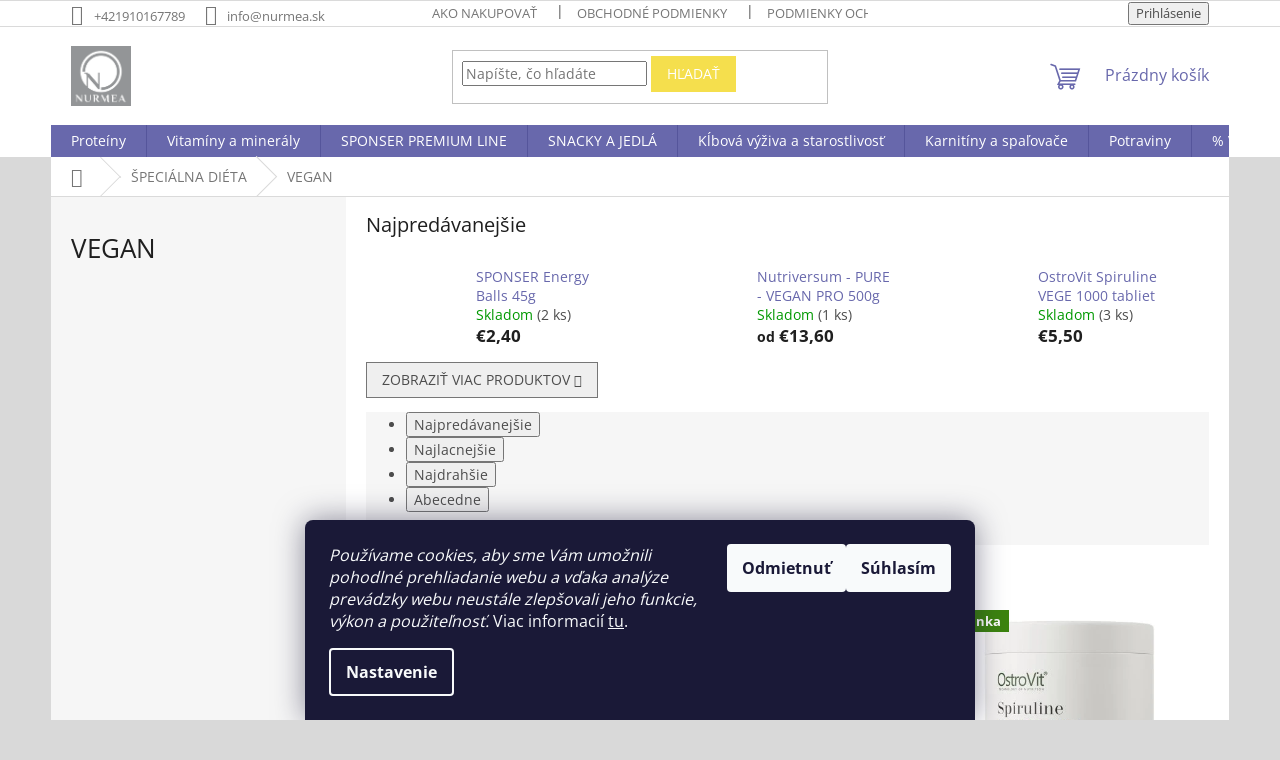

--- FILE ---
content_type: text/html; charset=utf-8
request_url: https://www.nurmea.sk/vegan/
body_size: 24995
content:
<!doctype html><html lang="sk" dir="ltr" class="header-background-light external-fonts-loaded"><head><meta charset="utf-8" /><meta name="viewport" content="width=device-width,initial-scale=1" /><title>VEGAN - NURMEA</title><link rel="preconnect" href="https://cdn.myshoptet.com" /><link rel="dns-prefetch" href="https://cdn.myshoptet.com" /><link rel="preload" href="https://cdn.myshoptet.com/prj/dist/master/cms/libs/jquery/jquery-1.11.3.min.js" as="script" /><link href="https://cdn.myshoptet.com/prj/dist/master/cms/templates/frontend_templates/shared/css/font-face/open-sans.css" rel="stylesheet"><link href="https://cdn.myshoptet.com/prj/dist/master/shop/dist/font-shoptet-11.css.62c94c7785ff2cea73b2.css" rel="stylesheet"><script>
dataLayer = [];
dataLayer.push({'shoptet' : {
    "pageId": 1035,
    "pageType": "category",
    "currency": "EUR",
    "currencyInfo": {
        "decimalSeparator": ",",
        "exchangeRate": 1,
        "priceDecimalPlaces": 2,
        "symbol": "\u20ac",
        "symbolLeft": 1,
        "thousandSeparator": " "
    },
    "language": "sk",
    "projectId": 474982,
    "category": {
        "guid": "b8959fe2-7ee2-11ee-9337-8647f5da9d6f",
        "path": "\u0160PECI\u00c1LNA DI\u00c9TA | VEGAN",
        "parentCategoryGuid": "abb3176c-7ee2-11ee-9337-8647f5da9d6f"
    },
    "cartInfo": {
        "id": null,
        "freeShipping": false,
        "freeShippingFrom": null,
        "leftToFreeGift": {
            "formattedPrice": "\u20ac0",
            "priceLeft": 0
        },
        "freeGift": false,
        "leftToFreeShipping": {
            "priceLeft": null,
            "dependOnRegion": null,
            "formattedPrice": null
        },
        "discountCoupon": [],
        "getNoBillingShippingPrice": {
            "withoutVat": 0,
            "vat": 0,
            "withVat": 0
        },
        "cartItems": [],
        "taxMode": "ORDINARY"
    },
    "cart": [],
    "customer": {
        "priceRatio": 1,
        "priceListId": 1,
        "groupId": null,
        "registered": false,
        "mainAccount": false
    }
}});
dataLayer.push({'cookie_consent' : {
    "marketing": "denied",
    "analytics": "denied"
}});
document.addEventListener('DOMContentLoaded', function() {
    shoptet.consent.onAccept(function(agreements) {
        if (agreements.length == 0) {
            return;
        }
        dataLayer.push({
            'cookie_consent' : {
                'marketing' : (agreements.includes(shoptet.config.cookiesConsentOptPersonalisation)
                    ? 'granted' : 'denied'),
                'analytics': (agreements.includes(shoptet.config.cookiesConsentOptAnalytics)
                    ? 'granted' : 'denied')
            },
            'event': 'cookie_consent'
        });
    });
});
</script>

<!-- Google Tag Manager -->
<script>(function(w,d,s,l,i){w[l]=w[l]||[];w[l].push({'gtm.start':
new Date().getTime(),event:'gtm.js'});var f=d.getElementsByTagName(s)[0],
j=d.createElement(s),dl=l!='dataLayer'?'&l='+l:'';j.async=true;j.src=
'https://www.googletagmanager.com/gtm.js?id='+i+dl;f.parentNode.insertBefore(j,f);
})(window,document,'script','dataLayer','GTM-549D6WDJ');</script>
<!-- End Google Tag Manager -->

<meta property="og:type" content="website"><meta property="og:site_name" content="nurmea.sk"><meta property="og:url" content="https://www.nurmea.sk/vegan/"><meta property="og:title" content="VEGAN - NURMEA"><meta name="author" content="NURMEA"><meta name="web_author" content="Shoptet.sk"><meta name="dcterms.rightsHolder" content="www.nurmea.sk"><meta name="robots" content="index,follow"><meta property="og:image" content="https://cdn.myshoptet.com/usr/www.nurmea.sk/user/front_images/ogImage/hp.png?t=1769728996"><meta property="og:description" content="VEGAN, NURMEA"><meta name="description" content="VEGAN, NURMEA"><meta name="google-site-verification" content="101848300707852547711"><style>:root {--color-primary: #6868AC;--color-primary-h: 240;--color-primary-s: 29%;--color-primary-l: 54%;--color-primary-hover: #6868AC;--color-primary-hover-h: 240;--color-primary-hover-s: 29%;--color-primary-hover-l: 54%;--color-secondary: #6868AC;--color-secondary-h: 240;--color-secondary-s: 29%;--color-secondary-l: 54%;--color-secondary-hover: #6868AC;--color-secondary-hover-h: 240;--color-secondary-hover-s: 29%;--color-secondary-hover-l: 54%;--color-tertiary: #F5DF4D;--color-tertiary-h: 52;--color-tertiary-s: 89%;--color-tertiary-l: 63%;--color-tertiary-hover: #F5DF4D;--color-tertiary-hover-h: 52;--color-tertiary-hover-s: 89%;--color-tertiary-hover-l: 63%;--color-header-background: #D9D9D9;--template-font: "Open Sans";--template-headings-font: "Open Sans";--header-background-url: url("[data-uri]");--cookies-notice-background: #1A1937;--cookies-notice-color: #F8FAFB;--cookies-notice-button-hover: #f5f5f5;--cookies-notice-link-hover: #27263f;--templates-update-management-preview-mode-content: "Náhľad aktualizácií šablóny je aktívny pre váš prehliadač."}</style>
    
    <link href="https://cdn.myshoptet.com/prj/dist/master/shop/dist/main-11.less.5a24dcbbdabfd189c152.css" rel="stylesheet" />
                <link href="https://cdn.myshoptet.com/prj/dist/master/shop/dist/mobile-header-v1-11.less.1ee105d41b5f713c21aa.css" rel="stylesheet" />
    
    <script>var shoptet = shoptet || {};</script>
    <script src="https://cdn.myshoptet.com/prj/dist/master/shop/dist/main-3g-header.js.27c4444ba5dd6be3416d.js"></script>
<!-- User include --><!-- api 1875(1440) html code header -->

<script type="text/javascript">
var _IMT = _IMT || [];
const _imShoptetSettings = [{
    language: "sk",
    apiKey: "5938720a56c344d59df0f41d7f3ff372",
    currencyCode: "EUR"
}];
(function() {
    var date = new Date();
    var pref = date.getFullYear()+'-'+date.getMonth()+'-'+date.getDate();
    var p = document.createElement('script'); p.type = 'text/javascript'; p.async = true;
        p.src = 'https://static.imservice99.eu/shoptet.im.min.js?'+pref;
        var s = document.getElementsByTagName('script')[0]; s.parentNode.insertBefore(p, s);
})();
</script>
    
<!-- project html code header -->
<meta name="google-site-verification" content="8xYX89k4LAVG6sqCs3MgiHkk23e25XFlOrh2FZf7Bkk" />
<style>
.welcome h1 {
    font-size: 2.4em;
}
.news-item-detail h1 {
	text-transform:none;
}
</style>
<meta name="google-site-verification" content="_pbWdHGFqyDt5kr0rXRwosxQZFFz_p4nHkyXv4VU058" />

<!-- /User include --><link rel="shortcut icon" href="/favicon.ico" type="image/x-icon" /><link rel="canonical" href="https://www.nurmea.sk/vegan/" />    <script>
        var _hwq = _hwq || [];
        _hwq.push(['setKey', 'F4F1F1D837E69187B6330FB7B042142F']);
        _hwq.push(['setTopPos', '0']);
        _hwq.push(['showWidget', '22']);
        (function() {
            var ho = document.createElement('script');
            ho.src = 'https://sk.im9.cz/direct/i/gjs.php?n=wdgt&sak=F4F1F1D837E69187B6330FB7B042142F';
            var s = document.getElementsByTagName('script')[0]; s.parentNode.insertBefore(ho, s);
        })();
    </script>
<style>/* custom background */@media (min-width: 992px) {body {background-color: #D9D9D9 ;background-position: left top;background-repeat: repeat !important;background-attachment: fixed;}}</style>    <!-- Global site tag (gtag.js) - Google Analytics -->
    <script async src="https://www.googletagmanager.com/gtag/js?id=AW-16459332588"></script>
    <script>
        
        window.dataLayer = window.dataLayer || [];
        function gtag(){dataLayer.push(arguments);}
        

                    console.debug('default consent data');

            gtag('consent', 'default', {"ad_storage":"denied","analytics_storage":"denied","ad_user_data":"denied","ad_personalization":"denied","wait_for_update":500});
            dataLayer.push({
                'event': 'default_consent'
            });
        
        gtag('js', new Date());

        
        
                gtag('config', 'AW-16459332588');
        
        
        
        
        
        
        
        
        
        
        
        
        
        
        
        
        
        
        document.addEventListener('DOMContentLoaded', function() {
            if (typeof shoptet.tracking !== 'undefined') {
                for (var id in shoptet.tracking.bannersList) {
                    gtag('event', 'view_promotion', {
                        "send_to": "UA",
                        "promotions": [
                            {
                                "id": shoptet.tracking.bannersList[id].id,
                                "name": shoptet.tracking.bannersList[id].name,
                                "position": shoptet.tracking.bannersList[id].position
                            }
                        ]
                    });
                }
            }

            shoptet.consent.onAccept(function(agreements) {
                if (agreements.length !== 0) {
                    console.debug('gtag consent accept');
                    var gtagConsentPayload =  {
                        'ad_storage': agreements.includes(shoptet.config.cookiesConsentOptPersonalisation)
                            ? 'granted' : 'denied',
                        'analytics_storage': agreements.includes(shoptet.config.cookiesConsentOptAnalytics)
                            ? 'granted' : 'denied',
                                                                                                'ad_user_data': agreements.includes(shoptet.config.cookiesConsentOptPersonalisation)
                            ? 'granted' : 'denied',
                        'ad_personalization': agreements.includes(shoptet.config.cookiesConsentOptPersonalisation)
                            ? 'granted' : 'denied',
                        };
                    console.debug('update consent data', gtagConsentPayload);
                    gtag('consent', 'update', gtagConsentPayload);
                    dataLayer.push(
                        { 'event': 'update_consent' }
                    );
                }
            });
        });
    </script>
</head><body class="desktop id-1035 in-vegan template-11 type-category one-column-body columns-mobile-2 columns-3 ums_forms_redesign--off ums_a11y_category_page--on ums_discussion_rating_forms--off ums_flags_display_unification--on ums_a11y_login--on mobile-header-version-1"><noscript>
    <style>
        #header {
            padding-top: 0;
            position: relative !important;
            top: 0;
        }
        .header-navigation {
            position: relative !important;
        }
        .overall-wrapper {
            margin: 0 !important;
        }
        body:not(.ready) {
            visibility: visible !important;
        }
    </style>
    <div class="no-javascript">
        <div class="no-javascript__title">Musíte zmeniť nastavenie vášho prehliadača</div>
        <div class="no-javascript__text">Pozrite sa na: <a href="https://www.google.com/support/bin/answer.py?answer=23852">Ako povoliť JavaScript vo vašom prehliadači</a>.</div>
        <div class="no-javascript__text">Ak používate software na blokovanie reklám, možno bude potrebné, aby ste povolili JavaScript z tejto stránky.</div>
        <div class="no-javascript__text">Ďakujeme.</div>
    </div>
</noscript>

        <div id="fb-root"></div>
        <script>
            window.fbAsyncInit = function() {
                FB.init({
                    autoLogAppEvents : true,
                    xfbml            : true,
                    version          : 'v24.0'
                });
            };
        </script>
        <script async defer crossorigin="anonymous" src="https://connect.facebook.net/sk_SK/sdk.js#xfbml=1&version=v24.0"></script>
<!-- Google Tag Manager (noscript) -->
<noscript><iframe src="https://www.googletagmanager.com/ns.html?id=GTM-549D6WDJ"
height="0" width="0" style="display:none;visibility:hidden"></iframe></noscript>
<!-- End Google Tag Manager (noscript) -->

    <div class="siteCookies siteCookies--bottom siteCookies--dark js-siteCookies" role="dialog" data-testid="cookiesPopup" data-nosnippet>
        <div class="siteCookies__form">
            <div class="siteCookies__content">
                <div class="siteCookies__text">
                    <em>Používame cookies, aby sme Vám umožnili pohodlné prehliadanie webu a vďaka analýze prevádzky webu neustále zlepšovali jeho funkcie, výkon a použiteľnosť. </em>Viac informacií <a href="/podmienky-ochrany-osobnych-udajov/" target="_blank" rel="noopener noreferrer">tu</a>.
                </div>
                <p class="siteCookies__links">
                    <button class="siteCookies__link js-cookies-settings" aria-label="Nastavenia cookies" data-testid="cookiesSettings">Nastavenie</button>
                </p>
            </div>
            <div class="siteCookies__buttonWrap">
                                    <button class="siteCookies__button js-cookiesConsentSubmit" value="reject" aria-label="Odmietnuť cookies" data-testid="buttonCookiesReject">Odmietnuť</button>
                                <button class="siteCookies__button js-cookiesConsentSubmit" value="all" aria-label="Prijať cookies" data-testid="buttonCookiesAccept">Súhlasím</button>
            </div>
        </div>
        <script>
            document.addEventListener("DOMContentLoaded", () => {
                const siteCookies = document.querySelector('.js-siteCookies');
                document.addEventListener("scroll", shoptet.common.throttle(() => {
                    const st = document.documentElement.scrollTop;
                    if (st > 1) {
                        siteCookies.classList.add('siteCookies--scrolled');
                    } else {
                        siteCookies.classList.remove('siteCookies--scrolled');
                    }
                }, 100));
            });
        </script>
    </div>
<a href="#content" class="skip-link sr-only">Prejsť na obsah</a><div class="overall-wrapper"><div class="user-action"><div class="container">
    <div class="user-action-in">
                    <div id="login" class="user-action-login popup-widget login-widget" role="dialog" aria-labelledby="loginHeading">
        <div class="popup-widget-inner">
                            <h2 id="loginHeading">Prihlásenie k vášmu účtu</h2><div id="customerLogin"><form action="/action/Customer/Login/" method="post" id="formLoginIncluded" class="csrf-enabled formLogin" data-testid="formLogin"><input type="hidden" name="referer" value="" /><div class="form-group"><div class="input-wrapper email js-validated-element-wrapper no-label"><input type="email" name="email" class="form-control" autofocus placeholder="E-mailová adresa (napr. jan@novak.sk)" data-testid="inputEmail" autocomplete="email" required /></div></div><div class="form-group"><div class="input-wrapper password js-validated-element-wrapper no-label"><input type="password" name="password" class="form-control" placeholder="Heslo" data-testid="inputPassword" autocomplete="current-password" required /><span class="no-display">Nemôžete vyplniť toto pole</span><input type="text" name="surname" value="" class="no-display" /></div></div><div class="form-group"><div class="login-wrapper"><button type="submit" class="btn btn-secondary btn-text btn-login" data-testid="buttonSubmit">Prihlásiť sa</button><div class="password-helper"><a href="/registracia/" data-testid="signup" rel="nofollow">Nová registrácia</a><a href="/klient/zabudnute-heslo/" rel="nofollow">Zabudnuté heslo</a></div></div></div></form>
</div>                    </div>
    </div>

                            <div id="cart-widget" class="user-action-cart popup-widget cart-widget loader-wrapper" data-testid="popupCartWidget" role="dialog" aria-hidden="true">
    <div class="popup-widget-inner cart-widget-inner place-cart-here">
        <div class="loader-overlay">
            <div class="loader"></div>
        </div>
    </div>

    <div class="cart-widget-button">
        <a href="/kosik/" class="btn btn-conversion" id="continue-order-button" rel="nofollow" data-testid="buttonNextStep">Pokračovať do košíka</a>
    </div>
</div>
            </div>
</div>
</div><div class="top-navigation-bar" data-testid="topNavigationBar">

    <div class="container">

        <div class="top-navigation-contacts">
            <strong>Zákaznícka podpora:</strong><a href="tel:+421910167789" class="project-phone" aria-label="Zavolať na +421910167789" data-testid="contactboxPhone"><span>+421910167789</span></a><a href="mailto:info@nurmea.sk" class="project-email" data-testid="contactboxEmail"><span>info@nurmea.sk</span></a>        </div>

                            <div class="top-navigation-menu">
                <div class="top-navigation-menu-trigger"></div>
                <ul class="top-navigation-bar-menu">
                                            <li class="top-navigation-menu-item-27">
                            <a href="/ako-nakupovat/">Ako nakupovať</a>
                        </li>
                                            <li class="top-navigation-menu-item-39">
                            <a href="/obchodne-podmienky/">Obchodné podmienky</a>
                        </li>
                                            <li class="top-navigation-menu-item-691">
                            <a href="/podmienky-ochrany-osobnych-udajov/">Podmienky ochrany osobných údajov</a>
                        </li>
                                            <li class="top-navigation-menu-item-29">
                            <a href="/kontakty/">Kontakty</a>
                        </li>
                                            <li class="top-navigation-menu-item-1304">
                            <a href="/spolupraca-b2b/">Staňte sa naším B2B partnerom!</a>
                        </li>
                                            <li class="top-navigation-menu-item--21">
                            <a href="/affiliate-registracia/">Registrácia affiliate partnera</a>
                        </li>
                                            <li class="top-navigation-menu-item--22">
                            <a href="/affiliate-login/">Prihlásenie affiliate partnera</a>
                        </li>
                                    </ul>
                <ul class="top-navigation-bar-menu-helper"></ul>
            </div>
        
        <div class="top-navigation-tools">
            <div class="responsive-tools">
                <a href="#" class="toggle-window" data-target="search" aria-label="Hľadať" data-testid="linkSearchIcon"></a>
                                                            <a href="#" class="toggle-window" data-target="login"></a>
                                                    <a href="#" class="toggle-window" data-target="navigation" aria-label="Menu" data-testid="hamburgerMenu"></a>
            </div>
                        <button class="top-nav-button top-nav-button-login toggle-window" type="button" data-target="login" aria-haspopup="dialog" aria-controls="login" aria-expanded="false" data-testid="signin"><span>Prihlásenie</span></button>        </div>

    </div>

</div>
<header id="header"><div class="container navigation-wrapper">
    <div class="header-top">
        <div class="site-name-wrapper">
            <div class="site-name"><a href="/" data-testid="linkWebsiteLogo"><img src="https://cdn.myshoptet.com/usr/www.nurmea.sk/user/logos/nurmea_2024_logo_500x500__px.png" alt="NURMEA" fetchpriority="low" /></a></div>        </div>
        <div class="search" itemscope itemtype="https://schema.org/WebSite">
            <meta itemprop="headline" content="VEGAN"/><meta itemprop="url" content="https://www.nurmea.sk"/><meta itemprop="text" content="VEGAN, NURMEA"/>            <form action="/action/ProductSearch/prepareString/" method="post"
    id="formSearchForm" class="search-form compact-form js-search-main"
    itemprop="potentialAction" itemscope itemtype="https://schema.org/SearchAction" data-testid="searchForm">
    <fieldset>
        <meta itemprop="target"
            content="https://www.nurmea.sk/vyhladavanie/?string={string}"/>
        <input type="hidden" name="language" value="sk"/>
        
            
<input
    type="search"
    name="string"
        class="query-input form-control search-input js-search-input"
    placeholder="Napíšte, čo hľadáte"
    autocomplete="off"
    required
    itemprop="query-input"
    aria-label="Vyhľadávanie"
    data-testid="searchInput"
>
            <button type="submit" class="btn btn-default" data-testid="searchBtn">Hľadať</button>
        
    </fieldset>
</form>
        </div>
        <div class="navigation-buttons">
                
    <a href="/kosik/" class="btn btn-icon toggle-window cart-count" data-target="cart" data-hover="true" data-redirect="true" data-testid="headerCart" rel="nofollow" aria-haspopup="dialog" aria-expanded="false" aria-controls="cart-widget">
        
                <span class="sr-only">Nákupný košík</span>
        
            <span class="cart-price visible-lg-inline-block" data-testid="headerCartPrice">
                                    Prázdny košík                            </span>
        
    
            </a>
        </div>
    </div>
    <nav id="navigation" aria-label="Hlavné menu" data-collapsible="true"><div class="navigation-in menu"><ul class="menu-level-1" role="menubar" data-testid="headerMenuItems"><li class="menu-item-1158" role="none"><a href="/proteiny/" target="blank" data-testid="headerMenuItem" role="menuitem" aria-expanded="false"><b>Proteíny</b></a></li>
<li class="menu-item-1125" role="none"><a href="/vitaminy-a-mineraly/" target="blank" data-testid="headerMenuItem" role="menuitem" aria-expanded="false"><b>Vitamíny a minerály</b></a></li>
<li class="menu-item-1279" role="none"><a href="/premium-line/" data-testid="headerMenuItem" role="menuitem" aria-expanded="false"><b>SPONSER PREMIUM LINE</b></a></li>
<li class="menu-item-912" role="none"><a href="/snacky-a-jedla/" data-testid="headerMenuItem" role="menuitem" aria-expanded="false"><b>SNACKY A JEDLÁ</b></a></li>
<li class="menu-item-1119" role="none"><a href="/klbova-vyziva-a-starostlivost/" target="blank" data-testid="headerMenuItem" role="menuitem" aria-expanded="false"><b>Kĺbová výživa a starostlivosť</b></a></li>
<li class="menu-item-1164" role="none"><a href="/karnitiny-a-spalovace/" target="blank" data-testid="headerMenuItem" role="menuitem" aria-expanded="false"><b>Karnitíny a spaľovače</b></a></li>
<li class="menu-item-1295" role="none"><a href="/potraviny/" data-testid="headerMenuItem" role="menuitem" aria-expanded="false"><b>Potraviny</b></a></li>
<li class="menu-item-1107" role="none"><a href="/--vypredaj-a-zlavy/" data-testid="headerMenuItem" role="menuitem" aria-expanded="false"><b>% VÝPREDAJ A ZĽAVY</b></a></li>
<li class="menu-item-1002" role="none"><a href="/tipy-a-podujatia/" target="blank" data-testid="headerMenuItem" role="menuitem" aria-expanded="false"><b>TIPY A PODUJATIA</b></a></li>
<li class="menu-item-1110" role="none"><a href="/kulturistika-a-fitness/" data-testid="headerMenuItem" role="menuitem" aria-expanded="false"><b>Kulturistika a fitness</b></a></li>
<li class="menu-item-1137" role="none"><a href="/aktivny-zivotny-styl/" data-testid="headerMenuItem" role="menuitem" aria-expanded="false"><b>Aktívny životný štýl</b></a></li>
<li class="menu-item-1122" role="none"><a href="/ine-znacky/" data-testid="headerMenuItem" role="menuitem" aria-expanded="false"><b>Iné značky</b></a></li>
<li class="menu-item-1128" role="none"><a href="/vytrvalostne-sporty/" data-testid="headerMenuItem" role="menuitem" aria-expanded="false"><b>Vytrvalostné športy</b></a></li>
<li class="menu-item-840" role="none"><a href="/treningove-ciele/" data-testid="headerMenuItem" role="menuitem" aria-expanded="false"><b>Tréningové ciele</b></a></li>
<li class="menu-item-1032" role="none"><a href="/specialna-dieta/" data-testid="headerMenuItem" role="menuitem" aria-expanded="false"><b>ŠPECIÁLNA DIÉTA</b></a></li>
<li class="menu-item-1101" role="none"><a href="/proteiny-2/" data-testid="headerMenuItem" role="menuitem" aria-expanded="false"><b>PROTEINY</b></a></li>
<li class="menu-item-1286" role="none"><a href="/kozmetika/" data-testid="headerMenuItem" role="menuitem" aria-expanded="false"><b>Kozmetika</b></a></li>
<li class="menu-item-1298" role="none"><a href="/zdravie-a-krasa/" data-testid="headerMenuItem" role="menuitem" aria-expanded="false"><b>Zdravie a krása</b></a></li>
<li class="menu-item-1301" role="none"><a href="/darcekove-tasky/" data-testid="headerMenuItem" role="menuitem" aria-expanded="false"><b>Darčekové tašky</b></a></li>
<li class="ext" id="nav-manufacturers" role="none"><a href="https://www.nurmea.sk/znacka/" data-testid="brandsText" role="menuitem"><b>Značky</b><span class="submenu-arrow"></span></a><ul class="menu-level-2 expanded" role="menu"><li role="none"><a href="/znacka/bombus/" data-testid="brandName" role="menuitem"><span>Bombus</span></a></li><li role="none"><a href="/znacka/crown-sport-nutrition/" data-testid="brandName" role="menuitem"><span>CROWN SPORT NUTRITION</span></a></li><li role="none"><a href="/znacka/dixi/" data-testid="brandName" role="menuitem"><span>DiXi</span></a></li><li role="none"><a href="/znacka/eddies/" data-testid="brandName" role="menuitem"><span>eddies</span></a></li><li role="none"><a href="/znacka/grecke-delikatesy/" data-testid="brandName" role="menuitem"><span>Grécke delikatesy</span></a></li><li role="none"><a href="/znacka/chimpanzee/" data-testid="brandName" role="menuitem"><span>Chimpanzee</span></a></li><li role="none"><a href="/znacka/ine/" data-testid="brandName" role="menuitem"><span>Iné</span></a></li><li role="none"><a href="/znacka/madmax/" data-testid="brandName" role="menuitem"><span>MADMAX</span></a></li><li role="none"><a href="/znacka/nutrend/" data-testid="brandName" role="menuitem"><span>NUTREND</span></a></li><li role="none"><a href="/znacka/nutriversum/" data-testid="brandName" role="menuitem"><span>Nutriversum</span></a></li><li role="none"><a href="/znacka/ostrovit/" data-testid="brandName" role="menuitem"><span>OstroVit</span></a></li><li role="none"><a href="/znacka/sponser/" data-testid="brandName" role="menuitem"><span>Sponser</span></a></li><li role="none"><a href="/znacka/weider/" data-testid="brandName" role="menuitem"><span>Weider</span></a></li><li role="none"><a href="/znacka/zeen-world/" data-testid="brandName" role="menuitem"><span>Zeen World</span></a></li></ul>
</li></ul>
    <ul class="navigationActions" role="menu">
                            <li role="none">
                                    <a href="/login/?backTo=%2Fvegan%2F" rel="nofollow" data-testid="signin" role="menuitem"><span>Prihlásenie</span></a>
                            </li>
                        </ul>
</div><span class="navigation-close"></span></nav><div class="menu-helper" data-testid="hamburgerMenu"><span>Viac</span></div>
</div></header><!-- / header -->


                    <div class="container breadcrumbs-wrapper">
            <div class="breadcrumbs navigation-home-icon-wrapper" itemscope itemtype="https://schema.org/BreadcrumbList">
                                                                            <span id="navigation-first" data-basetitle="NURMEA" itemprop="itemListElement" itemscope itemtype="https://schema.org/ListItem">
                <a href="/" itemprop="item" class="navigation-home-icon"><span class="sr-only" itemprop="name">Domov</span></a>
                <span class="navigation-bullet">/</span>
                <meta itemprop="position" content="1" />
            </span>
                                <span id="navigation-1" itemprop="itemListElement" itemscope itemtype="https://schema.org/ListItem">
                <a href="/specialna-dieta/" itemprop="item" data-testid="breadcrumbsSecondLevel"><span itemprop="name">ŠPECIÁLNA DIÉTA</span></a>
                <span class="navigation-bullet">/</span>
                <meta itemprop="position" content="2" />
            </span>
                                            <span id="navigation-2" itemprop="itemListElement" itemscope itemtype="https://schema.org/ListItem" data-testid="breadcrumbsLastLevel">
                <meta itemprop="item" content="https://www.nurmea.sk/vegan/" />
                <meta itemprop="position" content="3" />
                <span itemprop="name" data-title="VEGAN">VEGAN</span>
            </span>
            </div>
        </div>
    
<div id="content-wrapper" class="container content-wrapper">
    
    <div class="content-wrapper-in">
                                                <aside class="sidebar sidebar-left"  data-testid="sidebarMenu">
                                                                        <div class="sidebar-inner visible">
                                <h1 class="h1 category-title">VEGAN</h1>
                                                            </div>
                                                                                    </aside>
                            <main id="content" class="content narrow">
                            <div class="category-top">
                    
                                
            <div class="products-top-wrapper" aria-labelledby="productsTopHeading">
    <h2 id="productsTopHeading" class="products-top-header">Najpredávanejšie</h2>
    <div id="productsTop" class="products products-inline products-top">
        
                    
                                <div class="product active" aria-hidden="false">
    <div class="p" data-micro="product" data-micro-product-id="5321" data-testid="productItem">
            <a href="/sponser-energy-balls/" class="image" aria-hidden="true" tabindex="-1">
        <img src="data:image/svg+xml,%3Csvg%20width%3D%22100%22%20height%3D%22100%22%20xmlns%3D%22http%3A%2F%2Fwww.w3.org%2F2000%2Fsvg%22%3E%3C%2Fsvg%3E" alt="Energy Balls Blueberry 81fda4a6 64f2 4eb9 a3c3 dbe23a39b9c5 2048x x" data-micro-image="https://cdn.myshoptet.com/usr/www.nurmea.sk/user/shop/big/5321_energy-balls-blueberry-81fda4a6-64f2-4eb9-a3c3-dbe23a39b9c5-2048x-x.jpg?68f72428" width="100" height="100"  data-src="https://cdn.myshoptet.com/usr/www.nurmea.sk/user/shop/related/5321_energy-balls-blueberry-81fda4a6-64f2-4eb9-a3c3-dbe23a39b9c5-2048x-x.jpg?68f72428" fetchpriority="low" />
                    <meta id="ogImageProducts" property="og:image" content="https://cdn.myshoptet.com/usr/www.nurmea.sk/user/shop/big/5321_energy-balls-blueberry-81fda4a6-64f2-4eb9-a3c3-dbe23a39b9c5-2048x-x.jpg?68f72428" />
                <meta itemprop="image" content="https://cdn.myshoptet.com/usr/www.nurmea.sk/user/shop/big/5321_energy-balls-blueberry-81fda4a6-64f2-4eb9-a3c3-dbe23a39b9c5-2048x-x.jpg?68f72428">
        <div class="extra-flags">
            

    

    <div class="flags flags-extra">
      
                
                                                                              
            <span class="flag flag-discount">
                                                                                                            <span class="price-standard"><span>€2,70</span></span>
                                                                                                                                                <span class="price-save">&ndash;11 %</span>
                                    </span>
              </div>
        </div>
    </a>
        <div class="p-in">
            <div class="p-in-in">
                <a
    href="/sponser-energy-balls/"
    class="name"
    data-micro="url">
    <span data-micro="name" data-testid="productCardName">
          SPONSER Energy Balls 45g    </span>
</a>
                <div class="ratings-wrapper">
                                                                        <div class="availability">
            <span style="color:#009901">
                Skladom            </span>
                                                        <span class="availability-amount" data-testid="numberAvailabilityAmount">(2&nbsp;ks)</span>
        </div>
                                    <span class="no-display" data-micro="sku">5321/CUC</span>
                    </div>
                                            </div>
            

<div class="p-bottom no-buttons">
    <div class="offers" data-micro="offer"
    data-micro-price="2.40"
    data-micro-price-currency="EUR"
            data-micro-availability="https://schema.org/InStock"
    >
        <div class="prices">
                    
                            <span class="price-standard-wrapper"><span class="price-standard-label">Pôvodne: </span><span class="price-standard"><span>€2,70</span></span></span>
                    
                
                            <span class="price-save">&nbsp;(&ndash;11 %)</span>
                    
    
    
            <div class="price price-final" data-testid="productCardPrice">
        <strong>
                                        €2,40
                    </strong>
            

        
    </div>
            
</div>
            </div>
</div>
        </div>
    </div>
</div>
                <div class="product active" aria-hidden="false">
    <div class="p" data-micro="product" data-micro-product-id="4387" data-testid="productItem">
            <a href="/nutriversum-pure-vegan-pro-500g/" class="image" aria-hidden="true" tabindex="-1">
        <img src="data:image/svg+xml,%3Csvg%20width%3D%22100%22%20height%3D%22100%22%20xmlns%3D%22http%3A%2F%2Fwww.w3.org%2F2000%2Fsvg%22%3E%3C%2Fsvg%3E" alt="l vegan pro banana webshop 20240131133519" data-micro-image="https://cdn.myshoptet.com/usr/www.nurmea.sk/user/shop/big/4387_l-vegan-pro-banana-webshop-20240131133519.png?68f72428" width="100" height="100"  data-src="https://cdn.myshoptet.com/usr/www.nurmea.sk/user/shop/related/4387_l-vegan-pro-banana-webshop-20240131133519.png?68f72428" fetchpriority="low" />
                <meta itemprop="image" content="https://cdn.myshoptet.com/usr/www.nurmea.sk/user/shop/big/4387_l-vegan-pro-banana-webshop-20240131133519.png?68f72428">
        <div class="extra-flags">
            

    

    <div class="flags flags-extra">
      
                
                                                                              
            <span class="flag flag-discount">
                                                                                                            <span class="price-standard"><span>€16,50</span></span>
                                                                                                                            až                    <span class="price-save">&ndash;17 %</span>
                                    </span>
              </div>
        </div>
    </a>
        <div class="p-in">
            <div class="p-in-in">
                <a
    href="/nutriversum-pure-vegan-pro-500g/"
    class="name"
    data-micro="url">
    <span data-micro="name" data-testid="productCardName">
          Nutriversum - PURE - VEGAN PRO 500g    </span>
</a>
                <div class="ratings-wrapper">
                                                                        <div class="availability">
            <span style="color:#009901">
                Skladom            </span>
                                                        <span class="availability-amount" data-testid="numberAvailabilityAmount">(1&nbsp;ks)</span>
        </div>
                                    <span class="no-display" data-micro="sku">4387/MIX</span>
                    </div>
                                            </div>
            

<div class="p-bottom no-buttons">
    <div class="offers" data-micro="offer"
    data-micro-price="13.60"
    data-micro-price-currency="EUR"
            data-micro-availability="https://schema.org/InStock"
    >
        <div class="prices">
                    
                            <span class="price-standard-wrapper"><span class="price-standard-label">Pôvodne: </span><span class="price-standard"><span>€16,50</span></span></span>
                    
                
                            <span class="price-save">&nbsp;(&ndash;17 %)</span>
                    
    
    
            <div class="price price-final" data-testid="productCardPrice">
        <strong>
                                        <small>od</small> €13,60                    </strong>
            

        
    </div>
            
</div>
            </div>
</div>
        </div>
    </div>
</div>
                <div class="product active" aria-hidden="false">
    <div class="p" data-micro="product" data-micro-product-id="4970" data-testid="productItem">
            <a href="/ostrovit-spiruline-vege-1000-tabliet/" class="image" aria-hidden="true" tabindex="-1">
        <img src="data:image/svg+xml,%3Csvg%20width%3D%22100%22%20height%3D%22100%22%20xmlns%3D%22http%3A%2F%2Fwww.w3.org%2F2000%2Fsvg%22%3E%3C%2Fsvg%3E" alt="eng pl OstroVit Spiruline VEGE 1000 tablets 25223 1 (1)" data-micro-image="https://cdn.myshoptet.com/usr/www.nurmea.sk/user/shop/big/4970_eng-pl-ostrovit-spiruline-vege-1000-tablets-25223-1--1.png?68f72428" width="100" height="100"  data-src="https://cdn.myshoptet.com/usr/www.nurmea.sk/user/shop/related/4970_eng-pl-ostrovit-spiruline-vege-1000-tablets-25223-1--1.png?68f72428" fetchpriority="low" />
                <meta itemprop="image" content="https://cdn.myshoptet.com/usr/www.nurmea.sk/user/shop/big/4970_eng-pl-ostrovit-spiruline-vege-1000-tablets-25223-1--1.png?68f72428">
        <div class="extra-flags">
            

    

    <div class="flags flags-extra">
      
                
                                                                              
            <span class="flag flag-discount">
                                                                                                            <span class="price-standard"><span>€6,80</span></span>
                                                                                                                                                <span class="price-save">&ndash;19 %</span>
                                    </span>
              </div>
        </div>
    </a>
        <div class="p-in">
            <div class="p-in-in">
                <a
    href="/ostrovit-spiruline-vege-1000-tabliet/"
    class="name"
    data-micro="url">
    <span data-micro="name" data-testid="productCardName">
          OstroVit Spiruline VEGE 1000 tabliet    </span>
</a>
                <div class="ratings-wrapper">
                                                                        <div class="availability">
            <span style="color:#009901">
                Skladom            </span>
                                                        <span class="availability-amount" data-testid="numberAvailabilityAmount">(3&nbsp;ks)</span>
        </div>
                                    <span class="no-display" data-micro="sku">4970</span>
                    </div>
                                            </div>
            

<div class="p-bottom no-buttons">
    <div class="offers" data-micro="offer"
    data-micro-price="5.50"
    data-micro-price-currency="EUR"
            data-micro-availability="https://schema.org/InStock"
    >
        <div class="prices">
                    
                            <span class="price-standard-wrapper"><span class="price-standard-label">Pôvodne: </span><span class="price-standard"><span>€6,80</span></span></span>
                    
                
                            <span class="price-save">&nbsp;(&ndash;19 %)</span>
                    
    
    
            <div class="price price-final" data-testid="productCardPrice">
        <strong>
                                        €5,50
                    </strong>
            

        
    </div>
            
</div>
            </div>
</div>
        </div>
    </div>
</div>
                <div class="product inactive" aria-hidden="true">
    <div class="p" data-micro="product" data-micro-product-id="4393" data-testid="productItem">
            <a href="/nutriversum-vita-mg-b6-organic--horcik-b6-/" class="image" aria-hidden="true" tabindex="-1">
        <img src="data:image/svg+xml,%3Csvg%20width%3D%22100%22%20height%3D%22100%22%20xmlns%3D%22http%3A%2F%2Fwww.w3.org%2F2000%2Fsvg%22%3E%3C%2Fsvg%3E" alt="l mg+b6 organic 60tab webshop 20230404172747" data-micro-image="https://cdn.myshoptet.com/usr/www.nurmea.sk/user/shop/big/4393_l-mg-b6-organic-60tab-webshop-20230404172747.png?68f72428" width="100" height="100"  data-src="https://cdn.myshoptet.com/usr/www.nurmea.sk/user/shop/related/4393_l-mg-b6-organic-60tab-webshop-20230404172747.png?68f72428" fetchpriority="low" />
                <meta itemprop="image" content="https://cdn.myshoptet.com/usr/www.nurmea.sk/user/shop/big/4393_l-mg-b6-organic-60tab-webshop-20230404172747.png?68f72428">
        <div class="extra-flags">
            

    

    <div class="flags flags-extra">
      
                
                                                                              
            <span class="flag flag-discount">
                                                                                                            od <span class="price-standard"><span>€5,40</span></span>                                                                                                                                                <span class="price-save">&ndash;18 %</span>
                                    </span>
              </div>
        </div>
    </a>
        <div class="p-in">
            <div class="p-in-in">
                <a
    href="/nutriversum-vita-mg-b6-organic--horcik-b6-/"
    class="name"
    data-micro="url" tabindex="-1">
    <span data-micro="name" data-testid="productCardName">
          Nutriversum - VITA - MG+B6 ORGANIC (horčík+B6) 60 alebo 120 tabliet    </span>
</a>
                <div class="ratings-wrapper">
                                                                        <div class="availability">
            <span style="color:#fe0000">
                Na dotaz            </span>
                                                            </div>
                                    <span class="no-display" data-micro="sku">4393/XXL</span>
                    </div>
                                            </div>
            

<div class="p-bottom no-buttons">
    <div class="offers" data-micro="offer"
    data-micro-price="4.40"
    data-micro-price-currency="EUR"
            data-micro-availability="https://schema.org/OutOfStock"
    >
        <div class="prices">
                    
                            <span class="price-standard-wrapper"><span class="price-standard-label">Pôvodne: </span><span class="price-standard"><span>€5,40</span></span></span>
                    
                
                            <span class="price-save">&nbsp;(&ndash;18 %)</span>
                    
    
    
            <div class="price price-final" data-testid="productCardPrice">
        <strong>
                                        <small>od</small> €4,40                    </strong>
            

        
    </div>
            
</div>
            </div>
</div>
        </div>
    </div>
</div>
                <div class="product inactive" aria-hidden="true">
    <div class="p" data-micro="product" data-micro-product-id="5129" data-testid="productItem">
            <a href="/ostrovit-caffeine-200-mg-vege-200-tabliet/" class="image" aria-hidden="true" tabindex="-1">
        <img src="data:image/svg+xml,%3Csvg%20width%3D%22100%22%20height%3D%22100%22%20xmlns%3D%22http%3A%2F%2Fwww.w3.org%2F2000%2Fsvg%22%3E%3C%2Fsvg%3E" alt="eng pl OstroVit Caffeine 200 mg VEGE 200 tablets 25608 1" data-micro-image="https://cdn.myshoptet.com/usr/www.nurmea.sk/user/shop/big/5129_eng-pl-ostrovit-caffeine-200-mg-vege-200-tablets-25608-1.png?68f72428" width="100" height="100"  data-src="https://cdn.myshoptet.com/usr/www.nurmea.sk/user/shop/related/5129_eng-pl-ostrovit-caffeine-200-mg-vege-200-tablets-25608-1.png?68f72428" fetchpriority="low" />
                <meta itemprop="image" content="https://cdn.myshoptet.com/usr/www.nurmea.sk/user/shop/big/5129_eng-pl-ostrovit-caffeine-200-mg-vege-200-tablets-25608-1.png?68f72428">
        <div class="extra-flags">
            

    

    <div class="flags flags-extra">
      
                
                                                                              
            <span class="flag flag-discount">
                                                                                                            <span class="price-standard"><span>€8,30</span></span>
                                                                                                                                                <span class="price-save">&ndash;27 %</span>
                                    </span>
              </div>
        </div>
    </a>
        <div class="p-in">
            <div class="p-in-in">
                <a
    href="/ostrovit-caffeine-200-mg-vege-200-tabliet/"
    class="name"
    data-micro="url" tabindex="-1">
    <span data-micro="name" data-testid="productCardName">
          OstroVit Caffeine 200 mg VEGE 200 tabliet    </span>
</a>
                <div class="ratings-wrapper">
                                                                        <div class="availability">
            <span style="color:#009901">
                Skladom            </span>
                                                        <span class="availability-amount" data-testid="numberAvailabilityAmount">(&gt;5&nbsp;ks)</span>
        </div>
                                    <span class="no-display" data-micro="sku">5129</span>
                    </div>
                                            </div>
            

<div class="p-bottom no-buttons">
    <div class="offers" data-micro="offer"
    data-micro-price="6.00"
    data-micro-price-currency="EUR"
            data-micro-availability="https://schema.org/InStock"
    >
        <div class="prices">
                    
                            <span class="price-standard-wrapper"><span class="price-standard-label">Pôvodne: </span><span class="price-standard"><span>€8,30</span></span></span>
                    
                
                            <span class="price-save">&nbsp;(&ndash;27 %)</span>
                    
    
    
            <div class="price price-final" data-testid="productCardPrice">
        <strong>
                                        €6
                    </strong>
            

        
    </div>
            
</div>
            </div>
</div>
        </div>
    </div>
</div>
                <div class="product inactive" aria-hidden="true">
    <div class="p" data-micro="product" data-micro-product-id="5123" data-testid="productItem">
            <a href="/ostrovit-piperine-95-vege-180-kapsul/" class="image" aria-hidden="true" tabindex="-1">
        <img src="data:image/svg+xml,%3Csvg%20width%3D%22100%22%20height%3D%22100%22%20xmlns%3D%22http%3A%2F%2Fwww.w3.org%2F2000%2Fsvg%22%3E%3C%2Fsvg%3E" alt="eng pl OstroVit Piperine 95 VEGE 180 capsules 26868 1" data-micro-image="https://cdn.myshoptet.com/usr/www.nurmea.sk/user/shop/big/5123_eng-pl-ostrovit-piperine-95-vege-180-capsules-26868-1.png?68f72428" width="100" height="100"  data-src="https://cdn.myshoptet.com/usr/www.nurmea.sk/user/shop/related/5123_eng-pl-ostrovit-piperine-95-vege-180-capsules-26868-1.png?68f72428" fetchpriority="low" />
                <meta itemprop="image" content="https://cdn.myshoptet.com/usr/www.nurmea.sk/user/shop/big/5123_eng-pl-ostrovit-piperine-95-vege-180-capsules-26868-1.png?68f72428">
        <div class="extra-flags">
            

    

    <div class="flags flags-extra">
      
                
                                                                              
            <span class="flag flag-discount">
                                                                                                            <span class="price-standard"><span>€5,90</span></span>
                                                                                                                                                <span class="price-save">&ndash;20 %</span>
                                    </span>
              </div>
        </div>
    </a>
        <div class="p-in">
            <div class="p-in-in">
                <a
    href="/ostrovit-piperine-95-vege-180-kapsul/"
    class="name"
    data-micro="url" tabindex="-1">
    <span data-micro="name" data-testid="productCardName">
          OstroVit Piperine 95 VEGE 180 kapsúl    </span>
</a>
                <div class="ratings-wrapper">
                                                                        <div class="availability">
            <span style="color:#009901">
                Skladom            </span>
                                                        <span class="availability-amount" data-testid="numberAvailabilityAmount">(5&nbsp;ks)</span>
        </div>
                                    <span class="no-display" data-micro="sku">5123</span>
                    </div>
                                            </div>
            

<div class="p-bottom no-buttons">
    <div class="offers" data-micro="offer"
    data-micro-price="4.70"
    data-micro-price-currency="EUR"
            data-micro-availability="https://schema.org/InStock"
    >
        <div class="prices">
                    
                            <span class="price-standard-wrapper"><span class="price-standard-label">Pôvodne: </span><span class="price-standard"><span>€5,90</span></span></span>
                    
                
                            <span class="price-save">&nbsp;(&ndash;20 %)</span>
                    
    
    
            <div class="price price-final" data-testid="productCardPrice">
        <strong>
                                        €4,70
                    </strong>
            

        
    </div>
            
</div>
            </div>
</div>
        </div>
    </div>
</div>
                <div class="product inactive" aria-hidden="true">
    <div class="p" data-micro="product" data-micro-product-id="2808" data-testid="productItem">
            <a href="/delicious-vegan-protein-cokolada-lieskovy-orech--5x30-g/" class="image" aria-hidden="true" tabindex="-1">
        <img src="data:image/svg+xml,%3Csvg%20width%3D%22100%22%20height%3D%22100%22%20xmlns%3D%22http%3A%2F%2Fwww.w3.org%2F2000%2Fsvg%22%3E%3C%2Fsvg%3E" alt="NUTREND DELICIOUS VEGAN PROTEIN 5x30 g" data-micro-image="https://cdn.myshoptet.com/usr/www.nurmea.sk/user/shop/big/2808_nutrend-delicious-vegan-protein-5x30-g.jpg?68f72428" width="100" height="100"  data-src="https://cdn.myshoptet.com/usr/www.nurmea.sk/user/shop/related/2808_nutrend-delicious-vegan-protein-5x30-g.jpg?68f72428" fetchpriority="low" />
                <meta itemprop="image" content="https://cdn.myshoptet.com/usr/www.nurmea.sk/user/shop/big/2808_nutrend-delicious-vegan-protein-5x30-g.jpg?68f72428">
        <div class="extra-flags">
            

    

        </div>
    </a>
        <div class="p-in">
            <div class="p-in-in">
                <a
    href="/delicious-vegan-protein-cokolada-lieskovy-orech--5x30-g/"
    class="name"
    data-micro="url" tabindex="-1">
    <span data-micro="name" data-testid="productCardName">
          NUTREND DELICIOUS VEGAN PROTEIN 5x30 g    </span>
</a>
                <div class="ratings-wrapper">
                                                                        <div class="availability">
            <span style="color:#06cddb">
                Skladom u dodávateľa            </span>
                                                            </div>
                                    <span class="no-display" data-micro="sku">2808/PIS</span>
                    </div>
                                            </div>
            

<div class="p-bottom no-buttons">
    <div class="offers" data-micro="offer"
    data-micro-price="9.00"
    data-micro-price-currency="EUR"
            data-micro-availability="https://schema.org/OutOfStock"
    >
        <div class="prices">
            <span class="price-standard-wrapper price-standard-wrapper-placeholder">&nbsp;</span>
    
    
            <div class="price price-final" data-testid="productCardPrice">
        <strong>
                                        €9
                    </strong>
            

        
    </div>
            
</div>
            </div>
</div>
        </div>
    </div>
</div>
                <div class="product inactive" aria-hidden="true">
    <div class="p" data-micro="product" data-micro-product-id="1620" data-testid="productItem">
            <a href="/nuttrend-denuts-cream-1000g-peanut-butter/" class="image" aria-hidden="true" tabindex="-1">
        <img src="data:image/svg+xml,%3Csvg%20width%3D%22100%22%20height%3D%22100%22%20xmlns%3D%22http%3A%2F%2Fwww.w3.org%2F2000%2Fsvg%22%3E%3C%2Fsvg%3E" alt="denuts cream 1000 g peanut butter 1000x1000" data-micro-image="https://cdn.myshoptet.com/usr/www.nurmea.sk/user/shop/big/1620_denuts-cream-1000-g-peanut-butter-1000x1000.png?68f72428" width="100" height="100"  data-src="https://cdn.myshoptet.com/usr/www.nurmea.sk/user/shop/related/1620_denuts-cream-1000-g-peanut-butter-1000x1000.png?68f72428" fetchpriority="low" />
                <meta itemprop="image" content="https://cdn.myshoptet.com/usr/www.nurmea.sk/user/shop/big/1620_denuts-cream-1000-g-peanut-butter-1000x1000.png?68f72428">
        <div class="extra-flags">
            

    

        </div>
    </a>
        <div class="p-in">
            <div class="p-in-in">
                <a
    href="/nuttrend-denuts-cream-1000g-peanut-butter/"
    class="name"
    data-micro="url" tabindex="-1">
    <span data-micro="name" data-testid="productCardName">
          NUTREND Denuts Cream 1000g peanut butter    </span>
</a>
                <div class="ratings-wrapper">
                                                                        <div class="availability">
            <span style="color:#06cddb">
                Skladom u dodávateľa            </span>
                                                            </div>
                                    <span class="no-display" data-micro="sku">1620</span>
                    </div>
                                            </div>
            

<div class="p-bottom no-buttons">
    <div class="offers" data-micro="offer"
    data-micro-price="12.40"
    data-micro-price-currency="EUR"
            data-micro-availability="https://schema.org/OutOfStock"
    >
        <div class="prices">
            <span class="price-standard-wrapper price-standard-wrapper-placeholder">&nbsp;</span>
    
    
            <div class="price price-final" data-testid="productCardPrice">
        <strong>
                                        €12,40
                    </strong>
            

        
    </div>
            
</div>
            </div>
</div>
        </div>
    </div>
</div>
                <div class="product inactive" aria-hidden="true">
    <div class="p" data-micro="product" data-micro-product-id="5189" data-testid="productItem">
            <a href="/ostrovit-chlorella-250g/" class="image" aria-hidden="true" tabindex="-1">
        <img src="data:image/svg+xml,%3Csvg%20width%3D%22100%22%20height%3D%22100%22%20xmlns%3D%22http%3A%2F%2Fwww.w3.org%2F2000%2Fsvg%22%3E%3C%2Fsvg%3E" alt="eng pl OstroVit Chlorella 250 g 26011 1" data-micro-image="https://cdn.myshoptet.com/usr/www.nurmea.sk/user/shop/big/5189_eng-pl-ostrovit-chlorella-250-g-26011-1.png?68f72428" width="100" height="100"  data-src="https://cdn.myshoptet.com/usr/www.nurmea.sk/user/shop/related/5189_eng-pl-ostrovit-chlorella-250-g-26011-1.png?68f72428" fetchpriority="low" />
                <meta itemprop="image" content="https://cdn.myshoptet.com/usr/www.nurmea.sk/user/shop/big/5189_eng-pl-ostrovit-chlorella-250-g-26011-1.png?68f72428">
        <div class="extra-flags">
            

    

    <div class="flags flags-extra">
      
                
                                                                              
            <span class="flag flag-discount">
                                                                                                            <span class="price-standard"><span>€14,90</span></span>
                                                                                                                                                <span class="price-save">&ndash;23 %</span>
                                    </span>
              </div>
        </div>
    </a>
        <div class="p-in">
            <div class="p-in-in">
                <a
    href="/ostrovit-chlorella-250g/"
    class="name"
    data-micro="url" tabindex="-1">
    <span data-micro="name" data-testid="productCardName">
          OstroVit Chlorella 250g    </span>
</a>
                <div class="ratings-wrapper">
                                                                        <div class="availability">
            <span style="color:#009901">
                Skladom            </span>
                                                        <span class="availability-amount" data-testid="numberAvailabilityAmount">(3&nbsp;ks)</span>
        </div>
                                    <span class="no-display" data-micro="sku">5189</span>
                    </div>
                                            </div>
            

<div class="p-bottom no-buttons">
    <div class="offers" data-micro="offer"
    data-micro-price="11.40"
    data-micro-price-currency="EUR"
            data-micro-availability="https://schema.org/InStock"
    >
        <div class="prices">
                    
                            <span class="price-standard-wrapper"><span class="price-standard-label">Pôvodne: </span><span class="price-standard"><span>€14,90</span></span></span>
                    
                
                            <span class="price-save">&nbsp;(&ndash;23 %)</span>
                    
    
    
            <div class="price price-final" data-testid="productCardPrice">
        <strong>
                                        €11,40
                    </strong>
            

        
    </div>
            
</div>
            </div>
</div>
        </div>
    </div>
</div>
                <div class="product inactive" aria-hidden="true">
    <div class="p" data-micro="product" data-micro-product-id="4804" data-testid="productItem">
            <a href="/wde-vegan-protein--750g/" class="image" aria-hidden="true" tabindex="-1">
        <img src="data:image/svg+xml,%3Csvg%20width%3D%22100%22%20height%3D%22100%22%20xmlns%3D%22http%3A%2F%2Fwww.w3.org%2F2000%2Fsvg%22%3E%3C%2Fsvg%3E" alt="wde vegan protein 750 g cappucino" data-micro-image="https://cdn.myshoptet.com/usr/www.nurmea.sk/user/shop/big/4804-2_wde-vegan-protein-750-g-cappucino.jpg?68f72428" width="100" height="100"  data-src="https://cdn.myshoptet.com/usr/www.nurmea.sk/user/shop/related/4804-2_wde-vegan-protein-750-g-cappucino.jpg?68f72428" fetchpriority="low" />
                <meta itemprop="image" content="https://cdn.myshoptet.com/usr/www.nurmea.sk/user/shop/big/4804-2_wde-vegan-protein-750-g-cappucino.jpg?68f72428">
        <div class="extra-flags">
            

    

        </div>
    </a>
        <div class="p-in">
            <div class="p-in-in">
                <a
    href="/wde-vegan-protein--750g/"
    class="name"
    data-micro="url" tabindex="-1">
    <span data-micro="name" data-testid="productCardName">
          WEIDER - VEGAN PROTEIN, 750g    </span>
</a>
                <div class="ratings-wrapper">
                                                                        <div class="availability">
            <span style="color:#009901">
                Skladom            </span>
                                                        <span class="availability-amount" data-testid="numberAvailabilityAmount">(1&nbsp;ks)</span>
        </div>
                                    <span class="no-display" data-micro="sku">4804/MIX</span>
                    </div>
                                            </div>
            

<div class="p-bottom no-buttons">
    <div class="offers" data-micro="offer"
    data-micro-price="29.90"
    data-micro-price-currency="EUR"
            data-micro-availability="https://schema.org/InStock"
    >
        <div class="prices">
            <span class="price-standard-wrapper price-standard-wrapper-placeholder">&nbsp;</span>
    
    
            <div class="price price-final" data-testid="productCardPrice">
        <strong>
                                        €29,90
                    </strong>
            

        
    </div>
            
</div>
            </div>
</div>
        </div>
    </div>
</div>
    </div>
    <div class="button-wrapper">
        <button class="chevron-after chevron-down-after toggle-top-products btn"
            type="button"
            aria-expanded="false"
            aria-controls="productsTop"
            data-label-show="Zobraziť viac produktov"
            data-label-hide="Zobraziť menej produktov">
            Zobraziť viac produktov        </button>
    </div>
</div>
    </div>
<div class="category-content-wrapper">
                                        <div id="category-header" class="category-header">
    <div class="listSorting js-listSorting">
        <h2 class="sr-only" id="listSortingHeading">Radenie produktov</h2>
        <ul class="listSorting__controls" aria-labelledby="listSortingHeading">
                                            <li>
                    <button
                        type="button"
                        id="listSortingControl-bestseller"
                        class="listSorting__control listSorting__control--current"
                        data-sort="bestseller"
                        data-url="https://www.nurmea.sk/vegan/?order=bestseller"
                        aria-label="Najpredávanejšie - Aktuálne nastavené radenie" aria-disabled="true">
                        Najpredávanejšie
                    </button>
                </li>
                                            <li>
                    <button
                        type="button"
                        id="listSortingControl-price"
                        class="listSorting__control"
                        data-sort="price"
                        data-url="https://www.nurmea.sk/vegan/?order=price"
                        >
                        Najlacnejšie
                    </button>
                </li>
                                            <li>
                    <button
                        type="button"
                        id="listSortingControl--price"
                        class="listSorting__control"
                        data-sort="-price"
                        data-url="https://www.nurmea.sk/vegan/?order=-price"
                        >
                        Najdrahšie
                    </button>
                </li>
                                            <li>
                    <button
                        type="button"
                        id="listSortingControl-name"
                        class="listSorting__control"
                        data-sort="name"
                        data-url="https://www.nurmea.sk/vegan/?order=name"
                        >
                        Abecedne
                    </button>
                </li>
                    </ul>
    </div>

            <div class="listItemsTotal">
            <strong>14</strong> položiek celkom        </div>
    </div>
                            <div id="filters-wrapper"><div id="filters-default-position" data-filters-default-position="trash"></div><div class="filters-wrapper"><div class="filters-unveil-button-wrapper" data-testid='buttonOpenFilter'><a href="#" class="btn btn-default unveil-button" data-unveil="filters" data-text="Zavrieť filter">Otvoriť filter</a></div><div id="filters" class="filters"><div class="slider-wrapper"><h4><span>Cena</span></h4><div class="slider-header"><span class="from">€ <span id="min">2</span></span><span class="to">€ <span id="max">35</span></span></div><div class="slider-content"><div id="slider" class="param-price-filter"></div></div><span id="currencyExchangeRate" class="no-display">1</span><span id="categoryMinValue" class="no-display">2</span><span id="categoryMaxValue" class="no-display">35</span></div><form action="/action/ProductsListing/setPriceFilter/" method="post" id="price-filter-form"><fieldset id="price-filter"><input type="hidden" value="2" name="priceMin" id="price-value-min" /><input type="hidden" value="35" name="priceMax" id="price-value-max" /><input type="hidden" name="referer" value="/vegan/" /></fieldset></form><div class="filter-sections"><div class="filter-section filter-section-boolean"><div class="param-filter-top"><form action="/action/ProductsListing/setStockFilter/" method="post"><fieldset><div><input type="checkbox" value="1" name="stock" id="stock" data-url="https://www.nurmea.sk/vegan/?stock=1" data-filter-id="1" data-filter-code="stock"  autocomplete="off" /><label for="stock" class="filter-label">Na sklade <span class="filter-count">7</span></label></div><input type="hidden" name="referer" value="/vegan/" /></fieldset></form><form action="/action/ProductsListing/setDoubledotFilter/" method="post"><fieldset><div><input data-url="https://www.nurmea.sk/vegan/?dd=1" data-filter-id="1" data-filter-code="dd" type="checkbox" name="dd[]" id="dd[]1" value="1"  disabled="disabled" autocomplete="off" /><label for="dd[]1" class="filter-label disabled ">Akcia<span class="filter-count">0</span></label></div><div><input data-url="https://www.nurmea.sk/vegan/?dd=2" data-filter-id="2" data-filter-code="dd" type="checkbox" name="dd[]" id="dd[]2" value="2"  autocomplete="off" /><label for="dd[]2" class="filter-label ">Novinka<span class="filter-count">5</span></label></div><div><input data-url="https://www.nurmea.sk/vegan/?dd=3" data-filter-id="3" data-filter-code="dd" type="checkbox" name="dd[]" id="dd[]3" value="3"  disabled="disabled" autocomplete="off" /><label for="dd[]3" class="filter-label disabled ">Tip<span class="filter-count">0</span></label></div><div><input data-url="https://www.nurmea.sk/vegan/?dd=8" data-filter-id="8" data-filter-code="dd" type="checkbox" name="dd[]" id="dd[]8" value="8"  autocomplete="off" /><label for="dd[]8" class="filter-label ">Výpredaj<span class="filter-count">3</span></label></div><input type="hidden" name="referer" value="/vegan/" /></fieldset></form></div></div><div class="filter-section filter-section-button"><a href="#" class="chevron-after chevron-down-after toggle-filters" data-unveil="category-filter-hover">Rozbaliť filter</a></div><div id="category-filter-hover"><div id="manufacturer-filter" class="filter-section filter-section-manufacturer"><h4><span>Značky</span></h4><form action="/action/productsListing/setManufacturerFilter/" method="post"><fieldset><div><input data-url="https://www.nurmea.sk/vegan:nutrend/" data-filter-id="nutrend" data-filter-code="manufacturerId" type="checkbox" name="manufacturerId[]" id="manufacturerId[]nutrend" value="nutrend" autocomplete="off" /><label for="manufacturerId[]nutrend" class="filter-label">NUTREND&nbsp;<span class="filter-count">3</span></label></div><div><input data-url="https://www.nurmea.sk/vegan:nutriversum/" data-filter-id="nutriversum" data-filter-code="manufacturerId" type="checkbox" name="manufacturerId[]" id="manufacturerId[]nutriversum" value="nutriversum" autocomplete="off" /><label for="manufacturerId[]nutriversum" class="filter-label">Nutriversum&nbsp;<span class="filter-count">3</span></label></div><div><input data-url="https://www.nurmea.sk/vegan:ostrovit/" data-filter-id="ostrovit" data-filter-code="manufacturerId" type="checkbox" name="manufacturerId[]" id="manufacturerId[]ostrovit" value="ostrovit" autocomplete="off" /><label for="manufacturerId[]ostrovit" class="filter-label">OstroVit&nbsp;<span class="filter-count">4</span></label></div><div><input data-url="https://www.nurmea.sk/vegan:sponser/" data-filter-id="sponser" data-filter-code="manufacturerId" type="checkbox" name="manufacturerId[]" id="manufacturerId[]sponser" value="sponser" autocomplete="off" /><label for="manufacturerId[]sponser" class="filter-label">Sponser&nbsp;<span class="filter-count">3</span></label></div><div><input data-url="https://www.nurmea.sk/vegan:weider/" data-filter-id="weider" data-filter-code="manufacturerId" type="checkbox" name="manufacturerId[]" id="manufacturerId[]weider" value="weider" autocomplete="off" /><label for="manufacturerId[]weider" class="filter-label">Weider&nbsp;<span class="filter-count">1</span></label></div><input type="hidden" name="referer" value="/vegan/" /></fieldset></form></div><div class="filter-section filter-section-count"><div class="filter-total-count">        Zobrazených položiek: <strong>14</strong>
    </div>
</div>

</div></div></div></div></div>
        
        <h2 id="productsListHeading" class="sr-only" tabindex="-1">Výpis produktov</h2>

        <div id="products" class="products products-page products-block" data-testid="productCards">
                            
        
                                                                        <div class="product">
    <div class="p" data-micro="product" data-micro-product-id="5321" data-micro-identifier="41c3440e-f03f-11ef-9aeb-8ee2ab6e4ccb" data-testid="productItem">
                    <a href="/sponser-energy-balls/" class="image">
                <img src="https://cdn.myshoptet.com/usr/www.nurmea.sk/user/shop/detail/5321_energy-balls-blueberry-81fda4a6-64f2-4eb9-a3c3-dbe23a39b9c5-2048x-x.jpg?68f72428
" alt="Energy Balls Blueberry 81fda4a6 64f2 4eb9 a3c3 dbe23a39b9c5 2048x x" data-micro-image="https://cdn.myshoptet.com/usr/www.nurmea.sk/user/shop/big/5321_energy-balls-blueberry-81fda4a6-64f2-4eb9-a3c3-dbe23a39b9c5-2048x-x.jpg?68f72428" width="423" height="318"  fetchpriority="high" />
                                    <meta id="ogImage" property="og:image" content="https://cdn.myshoptet.com/usr/www.nurmea.sk/user/shop/big/5321_energy-balls-blueberry-81fda4a6-64f2-4eb9-a3c3-dbe23a39b9c5-2048x-x.jpg?68f72428" />
                                                                                                                                                                                    <div class="flags flags-default">                            <span class="flag flag-new">
            Novinka
    </span>
                                                
                                                        
                    </div>
                                                    
    

    

    <div class="flags flags-extra">
      
                
                                                                              
            <span class="flag flag-discount">
                                                                                                            <span class="price-standard"><span>€2,70</span></span>
                                                                                                                                                <span class="price-save">&ndash;11 %</span>
                                    </span>
              </div>

            </a>
        
        <div class="p-in">

            <div class="p-in-in">
                <a href="/sponser-energy-balls/" class="name" data-micro="url">
                    <span data-micro="name" data-testid="productCardName">
                          SPONSER Energy Balls 45g                    </span>
                </a>
                
            <div class="ratings-wrapper">
                                       <div class="stars-placeholder"></div>
               
                        <div class="availability">
            <span style="color:#009901">
                Skladom            </span>
                                                        <span class="availability-amount" data-testid="numberAvailabilityAmount">(2&nbsp;ks)</span>
        </div>
            </div>
    
                            </div>

            <div class="p-bottom single-button">
                
                <div data-micro="offer"
    data-micro-price="2.40"
    data-micro-price-currency="EUR"
            data-micro-availability="https://schema.org/InStock"
    >
                    <div class="prices">
                                                                                
                                                        
                        
                        
                        
            <div class="price price-final" data-testid="productCardPrice">
        <strong>
                                        €2,40
                    </strong>
            

        
    </div>


                        

                    </div>

                    

                                            <div class="p-tools">
                                                                                    
    
                                                                                            <a href="/sponser-energy-balls/" class="btn btn-primary" aria-hidden="true" tabindex="-1">Detail</a>
                                                    </div>
                    
                                                                                            <div class="p-desc" data-micro="description" data-testid="productCardShortDescr">
                                <ul>
<li>prírodný zdroj energie s vysokou energetickou hodnotou</li>
<li>vďaka mäkkej konzistencii si ich ľahko vychutnáte</li>
<li>praktické porcie veľkosti sústa</li>
<li>vegánsky a bez laktózy</li>
</ul>
                            </div>
                                                            

                </div>

            </div>

        </div>

        
    

                    <span class="no-display" data-micro="sku">5321/CUC</span>
    
    </div>
</div>
                                                    <div class="product">
    <div class="p" data-micro="product" data-micro-product-id="4387" data-micro-identifier="24dbe47e-19c9-11ef-a29e-4e595e8a4f93" data-testid="productItem">
                    <a href="/nutriversum-pure-vegan-pro-500g/" class="image">
                <img src="https://cdn.myshoptet.com/usr/www.nurmea.sk/user/shop/detail/4387_l-vegan-pro-banana-webshop-20240131133519.png?68f72428
" alt="l vegan pro banana webshop 20240131133519" data-micro-image="https://cdn.myshoptet.com/usr/www.nurmea.sk/user/shop/big/4387_l-vegan-pro-banana-webshop-20240131133519.png?68f72428" width="423" height="318"  fetchpriority="low" />
                                                                                                                                                                                    <div class="flags flags-default">                            <span class="flag flag-custom1" style="background-color:#ffc702;">
            Výpredaj
    </span>
                                                
                                                        
                    </div>
                                                    
    

    

    <div class="flags flags-extra">
      
                
                                                                              
            <span class="flag flag-discount">
                                                                                                            <span class="price-standard"><span>€16,50</span></span>
                                                                                                                            až                    <span class="price-save">&ndash;17 %</span>
                                    </span>
              </div>

            </a>
        
        <div class="p-in">

            <div class="p-in-in">
                <a href="/nutriversum-pure-vegan-pro-500g/" class="name" data-micro="url">
                    <span data-micro="name" data-testid="productCardName">
                          Nutriversum - PURE - VEGAN PRO 500g                    </span>
                </a>
                
            <div class="ratings-wrapper">
                                        <div class="stars-wrapper" data-micro-rating-value="5" data-micro-rating-count="1">
            
<span class="stars star-list">
                                <span class="star star-on"></span>
        
                                <span class="star star-on"></span>
        
                                <span class="star star-on"></span>
        
                                <span class="star star-on"></span>
        
                                <span class="star star-on"></span>
        
    </span>
        </div>
                
                        <div class="availability">
            <span style="color:#009901">
                Skladom            </span>
                                                        <span class="availability-amount" data-testid="numberAvailabilityAmount">(1&nbsp;ks)</span>
        </div>
            </div>
    
                            </div>

            <div class="p-bottom single-button">
                
                <div data-micro="offer"
    data-micro-price="13.60"
    data-micro-price-currency="EUR"
            data-micro-availability="https://schema.org/InStock"
    >
                    <div class="prices">
                                                                                
                                                        
                        
                        
                        
            <div class="price price-final" data-testid="productCardPrice">
        <strong>
                                        <small>od</small> €13,60                    </strong>
            

        
    </div>


                        

                    </div>

                    

                                            <div class="p-tools">
                                                                                    
    
                                                                                            <a href="/nutriversum-pure-vegan-pro-500g/" class="btn btn-primary" aria-hidden="true" tabindex="-1">Detail</a>
                                                    </div>
                    
                                                                                            <div class="p-desc" data-micro="description" data-testid="productCardShortDescr">
                                <p><b>HRACHOVÝ A RYŽOVÝ PROTEÍN</b><br /><span>Bielkoviny prispievajú k rastu a udržiavaniu svalovej hmoty a k normálnemu stavu kostí.</span></p>
<p>&nbsp;</p>
<p><span>Produkt môže mať odlišné balenie než to, ktoré je na obrázku.</span></p>
                            </div>
                                                            

                </div>

            </div>

        </div>

        
    

                    <span class="no-display" data-micro="sku">4387/MIX</span>
    
    </div>
</div>
                                                    <div class="product">
    <div class="p" data-micro="product" data-micro-product-id="4970" data-micro-identifier="41fce76a-79e1-11ef-ac32-92d9043686e6" data-testid="productItem">
                    <a href="/ostrovit-spiruline-vege-1000-tabliet/" class="image">
                <img src="https://cdn.myshoptet.com/usr/www.nurmea.sk/user/shop/detail/4970_eng-pl-ostrovit-spiruline-vege-1000-tablets-25223-1--1.png?68f72428
" alt="eng pl OstroVit Spiruline VEGE 1000 tablets 25223 1 (1)" data-shp-lazy="true" data-micro-image="https://cdn.myshoptet.com/usr/www.nurmea.sk/user/shop/big/4970_eng-pl-ostrovit-spiruline-vege-1000-tablets-25223-1--1.png?68f72428" width="423" height="318"  fetchpriority="low" />
                                                                                                                                                                                    <div class="flags flags-default">                            <span class="flag flag-new">
            Novinka
    </span>
                                                
                                                
                    </div>
                                                    
    

    

    <div class="flags flags-extra">
      
                
                                                                              
            <span class="flag flag-discount">
                                                                                                            <span class="price-standard"><span>€6,80</span></span>
                                                                                                                                                <span class="price-save">&ndash;19 %</span>
                                    </span>
              </div>

            </a>
        
        <div class="p-in">

            <div class="p-in-in">
                <a href="/ostrovit-spiruline-vege-1000-tabliet/" class="name" data-micro="url">
                    <span data-micro="name" data-testid="productCardName">
                          OstroVit Spiruline VEGE 1000 tabliet                    </span>
                </a>
                
            <div class="ratings-wrapper">
                                       <div class="stars-placeholder"></div>
               
                        <div class="availability">
            <span style="color:#009901">
                Skladom            </span>
                                                        <span class="availability-amount" data-testid="numberAvailabilityAmount">(3&nbsp;ks)</span>
        </div>
            </div>
    
                            </div>

            <div class="p-bottom single-button">
                
                <div data-micro="offer"
    data-micro-price="5.50"
    data-micro-price-currency="EUR"
            data-micro-availability="https://schema.org/InStock"
    >
                    <div class="prices">
                                                                                
                                                        
                        
                        
                        
            <div class="price price-final" data-testid="productCardPrice">
        <strong>
                                        €5,50
                    </strong>
            

        
    </div>


                        

                    </div>

                    

                                            <div class="p-tools">
                                                            <form action="/action/Cart/addCartItem/" method="post" class="pr-action csrf-enabled">
                                    <input type="hidden" name="language" value="sk" />
                                                                            <input type="hidden" name="priceId" value="10247" />
                                                                        <input type="hidden" name="productId" value="4970" />
                                                                            
<input type="hidden" name="amount" value="1" autocomplete="off" />
                                                                        <button type="submit" class="btn btn-cart add-to-cart-button" data-testid="buttonAddToCart" aria-label="Do košíka OstroVit Spiruline VEGE 1000 tabliet"><span>Do košíka</span></button>
                                </form>
                                                                                    
    
                                                    </div>
                    
                                                                                            <div class="p-desc" data-micro="description" data-testid="productCardShortDescr">
                                <p>OstroVit Spirulina VEGE je vysokokvalitný výživový doplnok, ktorý poskytuje zdroj spiruliny. Je to vegánska príprava dostupná vo forme ľahko prehĺtateľných tabliet. Je to produkt vytvorený pre ľudí, ktorí chcú doplniť svoju každodennú stravu o cenné živiny.</p>
                            </div>
                                                            

                </div>

            </div>

        </div>

        
    

                    <span class="no-display" data-micro="sku">4970</span>
    
    </div>
</div>
                                                    <div class="product">
    <div class="p" data-micro="product" data-micro-product-id="4393" data-micro-identifier="a04a48ec-1c1e-11ef-b0e3-72a918af8f09" data-testid="productItem">
                    <a href="/nutriversum-vita-mg-b6-organic--horcik-b6-/" class="image">
                <img src="data:image/svg+xml,%3Csvg%20width%3D%22423%22%20height%3D%22318%22%20xmlns%3D%22http%3A%2F%2Fwww.w3.org%2F2000%2Fsvg%22%3E%3C%2Fsvg%3E" alt="l mg+b6 organic 60tab webshop 20230404172747" data-micro-image="https://cdn.myshoptet.com/usr/www.nurmea.sk/user/shop/big/4393_l-mg-b6-organic-60tab-webshop-20230404172747.png?68f72428" width="423" height="318"  data-src="https://cdn.myshoptet.com/usr/www.nurmea.sk/user/shop/detail/4393_l-mg-b6-organic-60tab-webshop-20230404172747.png?68f72428
" fetchpriority="low" />
                                                                                                                                                                                    <div class="flags flags-default">                            <span class="flag flag-custom1" style="background-color:#ffc702;">
            Výpredaj
    </span>
                                                
                                                        
                    </div>
                                                    
    

    

    <div class="flags flags-extra">
      
                
                                                                              
            <span class="flag flag-discount">
                                                                                                            od <span class="price-standard"><span>€5,40</span></span>                                                                                                                                                <span class="price-save">&ndash;18 %</span>
                                    </span>
              </div>

            </a>
        
        <div class="p-in">

            <div class="p-in-in">
                <a href="/nutriversum-vita-mg-b6-organic--horcik-b6-/" class="name" data-micro="url">
                    <span data-micro="name" data-testid="productCardName">
                          Nutriversum - VITA - MG+B6 ORGANIC (horčík+B6) 60 alebo 120 tabliet                    </span>
                </a>
                
            <div class="ratings-wrapper">
                                       <div class="stars-placeholder"></div>
               
                        <div class="availability">
            <span style="color:#fe0000">
                Na dotaz            </span>
                                                            </div>
            </div>
    
                            </div>

            <div class="p-bottom single-button">
                
                <div data-micro="offer"
    data-micro-price="4.40"
    data-micro-price-currency="EUR"
            data-micro-availability="https://schema.org/OutOfStock"
    >
                    <div class="prices">
                                                                                
                                                        
                        
                        
                        
            <div class="price price-final" data-testid="productCardPrice">
        <strong>
                                        <small>od</small> €4,40                    </strong>
            

        
    </div>


                        

                    </div>

                    

                                            <div class="p-tools">
                                                                                    
    
                                                                                            <a href="/nutriversum-vita-mg-b6-organic--horcik-b6-/" class="btn btn-primary" aria-hidden="true" tabindex="-1">Detail</a>
                                                    </div>
                    
                                                                                            <div class="p-desc" data-micro="description" data-testid="productCardShortDescr">
                                <p><b>ZNÍŽENIE ÚNAVY A VYČERPANIA</b><br /><span>Nutriversum VITA - Mg+ B6 Organic obsahuje 150 mg horčíka a 10 mg vitamínu B6 v jednej tablete.</span></p>
<p>&nbsp;</p>
<p><span>Produkt môže mať odlišné balenie než to, ktoré je na obrázku.</span></p>
                            </div>
                                                            

                </div>

            </div>

        </div>

        
    

                    <span class="no-display" data-micro="sku">4393/XXL</span>
    
    </div>
</div>
                                                    <div class="product">
    <div class="p" data-micro="product" data-micro-product-id="5129" data-micro-identifier="1c7abd2e-928b-11ef-96c8-92d9043686e6" data-testid="productItem">
                    <a href="/ostrovit-caffeine-200-mg-vege-200-tabliet/" class="image">
                <img src="data:image/svg+xml,%3Csvg%20width%3D%22423%22%20height%3D%22318%22%20xmlns%3D%22http%3A%2F%2Fwww.w3.org%2F2000%2Fsvg%22%3E%3C%2Fsvg%3E" alt="eng pl OstroVit Caffeine 200 mg VEGE 200 tablets 25608 1" data-micro-image="https://cdn.myshoptet.com/usr/www.nurmea.sk/user/shop/big/5129_eng-pl-ostrovit-caffeine-200-mg-vege-200-tablets-25608-1.png?68f72428" width="423" height="318"  data-src="https://cdn.myshoptet.com/usr/www.nurmea.sk/user/shop/detail/5129_eng-pl-ostrovit-caffeine-200-mg-vege-200-tablets-25608-1.png?68f72428
" fetchpriority="low" />
                                                                                                                                                                                    <div class="flags flags-default">                            <span class="flag flag-new">
            Novinka
    </span>
                                                
                                                
                    </div>
                                                    
    

    

    <div class="flags flags-extra">
      
                
                                                                              
            <span class="flag flag-discount">
                                                                                                            <span class="price-standard"><span>€8,30</span></span>
                                                                                                                                                <span class="price-save">&ndash;27 %</span>
                                    </span>
              </div>

            </a>
        
        <div class="p-in">

            <div class="p-in-in">
                <a href="/ostrovit-caffeine-200-mg-vege-200-tabliet/" class="name" data-micro="url">
                    <span data-micro="name" data-testid="productCardName">
                          OstroVit Caffeine 200 mg VEGE 200 tabliet                    </span>
                </a>
                
            <div class="ratings-wrapper">
                                       <div class="stars-placeholder"></div>
               
                        <div class="availability">
            <span style="color:#009901">
                Skladom            </span>
                                                        <span class="availability-amount" data-testid="numberAvailabilityAmount">(&gt;5&nbsp;ks)</span>
        </div>
            </div>
    
                            </div>

            <div class="p-bottom single-button">
                
                <div data-micro="offer"
    data-micro-price="6.00"
    data-micro-price-currency="EUR"
            data-micro-availability="https://schema.org/InStock"
    >
                    <div class="prices">
                                                                                
                                                        
                        
                        
                        
            <div class="price price-final" data-testid="productCardPrice">
        <strong>
                                        €6
                    </strong>
            

        
    </div>


                        

                    </div>

                    

                                            <div class="p-tools">
                                                            <form action="/action/Cart/addCartItem/" method="post" class="pr-action csrf-enabled">
                                    <input type="hidden" name="language" value="sk" />
                                                                            <input type="hidden" name="priceId" value="10601" />
                                                                        <input type="hidden" name="productId" value="5129" />
                                                                            
<input type="hidden" name="amount" value="1" autocomplete="off" />
                                                                        <button type="submit" class="btn btn-cart add-to-cart-button" data-testid="buttonAddToCart" aria-label="Do košíka OstroVit Caffeine 200 mg VEGE 200 tabliet"><span>Do košíka</span></button>
                                </form>
                                                                                    
    
                                                    </div>
                    
                                                                                            <div class="p-desc" data-micro="description" data-testid="productCardShortDescr">
                                <p><strong>Kofeín&nbsp;</strong>patrí medzi&nbsp;<strong>najpopulárnejšie stimulanty.</strong>&nbsp;Dokáže&nbsp;<strong>nabudiť organizmus a maximalizovať váš fokus</strong>&nbsp;počas náročného dňa alebo tréningu. Býva súčasťou preworkout zmesí a energetických nápojov, ktoré vyhľadávajú ľudia s cieľom zlepšenia<strong>&nbsp;bdelosti či výkonu.&nbsp;</strong>Vzhľadom na jeho tabletovú formu ho ocení každý, komu&nbsp;<strong>nevyhovuje chuť klasickej kávy&nbsp;</strong>alebo energetické nápoje<strong>.</strong></p>
                            </div>
                                                            

                </div>

            </div>

        </div>

        
    

                    <span class="no-display" data-micro="sku">5129</span>
    
    </div>
</div>
                                                    <div class="product">
    <div class="p" data-micro="product" data-micro-product-id="5123" data-micro-identifier="7b4019e4-8e58-11ef-b84d-4e595e8a4f93" data-testid="productItem">
                    <a href="/ostrovit-piperine-95-vege-180-kapsul/" class="image">
                <img src="data:image/svg+xml,%3Csvg%20width%3D%22423%22%20height%3D%22318%22%20xmlns%3D%22http%3A%2F%2Fwww.w3.org%2F2000%2Fsvg%22%3E%3C%2Fsvg%3E" alt="eng pl OstroVit Piperine 95 VEGE 180 capsules 26868 1" data-micro-image="https://cdn.myshoptet.com/usr/www.nurmea.sk/user/shop/big/5123_eng-pl-ostrovit-piperine-95-vege-180-capsules-26868-1.png?68f72428" width="423" height="318"  data-src="https://cdn.myshoptet.com/usr/www.nurmea.sk/user/shop/detail/5123_eng-pl-ostrovit-piperine-95-vege-180-capsules-26868-1.png?68f72428
" fetchpriority="low" />
                                                                                                                                                                                    <div class="flags flags-default">                            <span class="flag flag-new">
            Novinka
    </span>
                                                
                                                
                    </div>
                                                    
    

    

    <div class="flags flags-extra">
      
                
                                                                              
            <span class="flag flag-discount">
                                                                                                            <span class="price-standard"><span>€5,90</span></span>
                                                                                                                                                <span class="price-save">&ndash;20 %</span>
                                    </span>
              </div>

            </a>
        
        <div class="p-in">

            <div class="p-in-in">
                <a href="/ostrovit-piperine-95-vege-180-kapsul/" class="name" data-micro="url">
                    <span data-micro="name" data-testid="productCardName">
                          OstroVit Piperine 95 VEGE 180 kapsúl                    </span>
                </a>
                
            <div class="ratings-wrapper">
                                       <div class="stars-placeholder"></div>
               
                        <div class="availability">
            <span style="color:#009901">
                Skladom            </span>
                                                        <span class="availability-amount" data-testid="numberAvailabilityAmount">(5&nbsp;ks)</span>
        </div>
            </div>
    
                            </div>

            <div class="p-bottom single-button">
                
                <div data-micro="offer"
    data-micro-price="4.70"
    data-micro-price-currency="EUR"
            data-micro-availability="https://schema.org/InStock"
    >
                    <div class="prices">
                                                                                
                                                        
                        
                        
                        
            <div class="price price-final" data-testid="productCardPrice">
        <strong>
                                        €4,70
                    </strong>
            

        
    </div>


                        

                    </div>

                    

                                            <div class="p-tools">
                                                            <form action="/action/Cart/addCartItem/" method="post" class="pr-action csrf-enabled">
                                    <input type="hidden" name="language" value="sk" />
                                                                            <input type="hidden" name="priceId" value="10586" />
                                                                        <input type="hidden" name="productId" value="5123" />
                                                                            
<input type="hidden" name="amount" value="1" autocomplete="off" />
                                                                        <button type="submit" class="btn btn-cart add-to-cart-button" data-testid="buttonAddToCart" aria-label="Do košíka OstroVit Piperine 95 VEGE 180 kapsúl"><span>Do košíka</span></button>
                                </form>
                                                                                    
    
                                                    </div>
                    
                                                                                            <div class="p-desc" data-micro="description" data-testid="productCardShortDescr">
                                <h2>OstroVit Piperín 95 VEGE 100 kapsúl</h2>
<p>OstroVit Piperín 95 VEGE je vysoko kvalitný doplnok stravy, ktorý obsahuje extrakt z plodov čierneho korenia štandardizovaný na 95% piperínu. Je to vegánsky prípravok dostupný vo forme ľahko prehĺtateľných kapsúl, vytvorený pre uvedomelých spotrebiteľov, ktorým záleží na hodnotnom doplnení stravy.</p>
<ul>
<li><b>Zdroj piperínu</b><span>&nbsp;</span>- jedna porcia výživového doplnku dodáva telu 10,55 mg extraktu z plodov čierneho korenia štandardizovaného na 95% piperínu.</li>
<li><b>Vhodné pre vegetariánov a vegánov</b><span>&nbsp;</span>- výrobok neobsahuje zložky živočíšneho pôvodu.</li>
<li><b>1 porcia = 1 kapsula</b>.</li>
<li><b>Výkon</b><span>&nbsp;</span>- balenie produktu obsahuje 180 porcií prípravku.</li>
<li><b>Pohodlná forma</b><span>&nbsp;</span>- prípravok dostupný vo forme ľahko prehĺtateľných kapsúl zaisťuje bezproblémový prísun výživového doplnku.</li>
</ul>
                            </div>
                                                            

                </div>

            </div>

        </div>

        
    

                    <span class="no-display" data-micro="sku">5123</span>
    
    </div>
</div>
                                                    <div class="product">
    <div class="p" data-micro="product" data-micro-product-id="2808" data-micro-identifier="e3b5c1fc-ee00-11ee-a16d-564987969f05" data-testid="productItem">
                    <a href="/delicious-vegan-protein-cokolada-lieskovy-orech--5x30-g/" class="image">
                <img src="data:image/svg+xml,%3Csvg%20width%3D%22423%22%20height%3D%22318%22%20xmlns%3D%22http%3A%2F%2Fwww.w3.org%2F2000%2Fsvg%22%3E%3C%2Fsvg%3E" alt="NUTREND DELICIOUS VEGAN PROTEIN 5x30 g" data-micro-image="https://cdn.myshoptet.com/usr/www.nurmea.sk/user/shop/big/2808_nutrend-delicious-vegan-protein-5x30-g.jpg?68f72428" width="423" height="318"  data-src="https://cdn.myshoptet.com/usr/www.nurmea.sk/user/shop/detail/2808_nutrend-delicious-vegan-protein-5x30-g.jpg?68f72428
" fetchpriority="low" />
                                                                                                                                    
    

    


            </a>
        
        <div class="p-in">

            <div class="p-in-in">
                <a href="/delicious-vegan-protein-cokolada-lieskovy-orech--5x30-g/" class="name" data-micro="url">
                    <span data-micro="name" data-testid="productCardName">
                          NUTREND DELICIOUS VEGAN PROTEIN 5x30 g                    </span>
                </a>
                
            <div class="ratings-wrapper">
                                       <div class="stars-placeholder"></div>
               
                        <div class="availability">
            <span style="color:#06cddb">
                Skladom u dodávateľa            </span>
                                                            </div>
            </div>
    
                            </div>

            <div class="p-bottom single-button">
                
                <div data-micro="offer"
    data-micro-price="9.00"
    data-micro-price-currency="EUR"
            data-micro-availability="https://schema.org/OutOfStock"
    >
                    <div class="prices">
                                                                                
                        
                        
                        
            <div class="price price-final" data-testid="productCardPrice">
        <strong>
                                        €9
                    </strong>
            

        
    </div>


                        

                    </div>

                    

                                            <div class="p-tools">
                                                                                    
    
                                                                                            <a href="/delicious-vegan-protein-cokolada-lieskovy-orech--5x30-g/" class="btn btn-primary" aria-hidden="true" tabindex="-1">Detail</a>
                                                    </div>
                    
                                                                                            <div class="p-desc" data-micro="description" data-testid="productCardShortDescr">
                                <p><span>Proteínový superfood vegan koktejl lahodnej chuti a krémovej konzistencie s nutrične vyváženým zložením.</span></p>
<p><span>Vybrané 4 druhy rastlinných bielkovín predstavujú komplexný zdroj plnohodnotných proteínov, doplnený o dôležité nutrienty.</span></p>
<p><span>Je vhodný pre všetkých, ktorí preferujú zdravý životný štýl.</span></p>
<p><span>Vďaka surovinám prvotriednej kvality a unikátnej receptúre je chytrou potravinou.</span></p>
                            </div>
                                                            

                </div>

            </div>

        </div>

        
    

                    <span class="no-display" data-micro="sku">2808/PIS</span>
    
    </div>
</div>
                                                    <div class="product">
    <div class="p" data-micro="product" data-micro-product-id="1620" data-micro-identifier="1a89a16e-c0f0-11ee-8ca6-d216876cc7a6" data-testid="productItem">
                    <a href="/nuttrend-denuts-cream-1000g-peanut-butter/" class="image">
                <img src="data:image/svg+xml,%3Csvg%20width%3D%22423%22%20height%3D%22318%22%20xmlns%3D%22http%3A%2F%2Fwww.w3.org%2F2000%2Fsvg%22%3E%3C%2Fsvg%3E" alt="denuts cream 1000 g peanut butter 1000x1000" data-micro-image="https://cdn.myshoptet.com/usr/www.nurmea.sk/user/shop/big/1620_denuts-cream-1000-g-peanut-butter-1000x1000.png?68f72428" width="423" height="318"  data-src="https://cdn.myshoptet.com/usr/www.nurmea.sk/user/shop/detail/1620_denuts-cream-1000-g-peanut-butter-1000x1000.png?68f72428
" fetchpriority="low" />
                                                                                                                                    
    

    


            </a>
        
        <div class="p-in">

            <div class="p-in-in">
                <a href="/nuttrend-denuts-cream-1000g-peanut-butter/" class="name" data-micro="url">
                    <span data-micro="name" data-testid="productCardName">
                          NUTREND Denuts Cream 1000g peanut butter                    </span>
                </a>
                
            <div class="ratings-wrapper">
                                        <div class="stars-wrapper" data-micro-rating-value="5" data-micro-rating-count="1">
            
<span class="stars star-list">
                                <span class="star star-on"></span>
        
                                <span class="star star-on"></span>
        
                                <span class="star star-on"></span>
        
                                <span class="star star-on"></span>
        
                                <span class="star star-on"></span>
        
    </span>
        </div>
                
                        <div class="availability">
            <span style="color:#06cddb">
                Skladom u dodávateľa            </span>
                                                            </div>
            </div>
    
                            </div>

            <div class="p-bottom single-button">
                
                <div data-micro="offer"
    data-micro-price="12.40"
    data-micro-price-currency="EUR"
            data-micro-availability="https://schema.org/OutOfStock"
    >
                    <div class="prices">
                                                                                
                        
                        
                        
            <div class="price price-final" data-testid="productCardPrice">
        <strong>
                                        €12,40
                    </strong>
            

        
    </div>


                        

                    </div>

                    

                                            <div class="p-tools">
                                                            <form action="/action/Cart/addCartItem/" method="post" class="pr-action csrf-enabled">
                                    <input type="hidden" name="language" value="sk" />
                                                                            <input type="hidden" name="priceId" value="3903" />
                                                                        <input type="hidden" name="productId" value="1620" />
                                                                            
<input type="hidden" name="amount" value="1" autocomplete="off" />
                                                                        <button type="submit" class="btn btn-cart add-to-cart-button" data-testid="buttonAddToCart" aria-label="Do košíka NUTREND Denuts Cream 1000g peanut butter"><span>Do košíka</span></button>
                                </form>
                                                                                    
    
                                                    </div>
                    
                                                                                            <div class="p-desc" data-micro="description" data-testid="productCardShortDescr">
                                <p><span>Tá pravá Amerika! Nestarnúca klasika vyrobená z A ++ arašidov, s vysokou energetickou hodnotou, bez umelých farbív či konzervantov. Z dôvodu predpokladanej vysokej spotreby vo vašej domácnosti sme ho pre vás urobili v exkluzívnom balení 1 000 g.</span></p>
                            </div>
                                                            

                </div>

            </div>

        </div>

        
    

                    <span class="no-display" data-micro="sku">1620</span>
    
    </div>
</div>
                                                    <div class="product">
    <div class="p" data-micro="product" data-micro-product-id="5189" data-micro-identifier="f76fb1ec-b6d4-11ef-a2bc-2a64d7bca7ae" data-testid="productItem">
                    <a href="/ostrovit-chlorella-250g/" class="image">
                <img src="data:image/svg+xml,%3Csvg%20width%3D%22423%22%20height%3D%22318%22%20xmlns%3D%22http%3A%2F%2Fwww.w3.org%2F2000%2Fsvg%22%3E%3C%2Fsvg%3E" alt="eng pl OstroVit Chlorella 250 g 26011 1" data-micro-image="https://cdn.myshoptet.com/usr/www.nurmea.sk/user/shop/big/5189_eng-pl-ostrovit-chlorella-250-g-26011-1.png?68f72428" width="423" height="318"  data-src="https://cdn.myshoptet.com/usr/www.nurmea.sk/user/shop/detail/5189_eng-pl-ostrovit-chlorella-250-g-26011-1.png?68f72428
" fetchpriority="low" />
                                                                                                                                                                                    <div class="flags flags-default">                            <span class="flag flag-new">
            Novinka
    </span>
    <span class="flag flag-custom1" style="background-color:#ffc702;">
            Výpredaj
    </span>
                                                
                                                
                    </div>
                                                    
    

    

    <div class="flags flags-extra">
      
                
                                                                              
            <span class="flag flag-discount">
                                                                                                            <span class="price-standard"><span>€14,90</span></span>
                                                                                                                                                <span class="price-save">&ndash;23 %</span>
                                    </span>
              </div>

            </a>
        
        <div class="p-in">

            <div class="p-in-in">
                <a href="/ostrovit-chlorella-250g/" class="name" data-micro="url">
                    <span data-micro="name" data-testid="productCardName">
                          OstroVit Chlorella 250g                    </span>
                </a>
                
            <div class="ratings-wrapper">
                                       <div class="stars-placeholder"></div>
               
                        <div class="availability">
            <span style="color:#009901">
                Skladom            </span>
                                                        <span class="availability-amount" data-testid="numberAvailabilityAmount">(3&nbsp;ks)</span>
        </div>
            </div>
    
                            </div>

            <div class="p-bottom single-button">
                
                <div data-micro="offer"
    data-micro-price="11.40"
    data-micro-price-currency="EUR"
            data-micro-availability="https://schema.org/InStock"
    >
                    <div class="prices">
                                                                                
                                                        
                        
                        
                        
            <div class="price price-final" data-testid="productCardPrice">
        <strong>
                                        €11,40
                    </strong>
            

        
    </div>


                        

                    </div>

                    

                                            <div class="p-tools">
                                                            <form action="/action/Cart/addCartItem/" method="post" class="pr-action csrf-enabled">
                                    <input type="hidden" name="language" value="sk" />
                                                                            <input type="hidden" name="priceId" value="10760" />
                                                                        <input type="hidden" name="productId" value="5189" />
                                                                            
<input type="hidden" name="amount" value="1" autocomplete="off" />
                                                                        <button type="submit" class="btn btn-cart add-to-cart-button" data-testid="buttonAddToCart" aria-label="Do košíka OstroVit Chlorella 250g"><span>Do košíka</span></button>
                                </form>
                                                                                    
    
                                                    </div>
                    
                                                                                            <div class="p-desc" data-micro="description" data-testid="productCardShortDescr">
                                <p><span style="font-family: 'Open Sans', sans-serif;">OstroVit Chlorella je vysoko kvalitný doplnok stravy, ktorý je zdrojom práškových rias, ako je chlorella. Je to vegánska príprava dostupná v ľahko použiteľnej práškovej forme. Tento produkt bol vytvorený pre ľudí, ktorí chcú doplniť svoju každodennú stravu o cenné zložky.</span></p>
                            </div>
                                                            

                </div>

            </div>

        </div>

        
    

                    <span class="no-display" data-micro="sku">5189</span>
    
    </div>
</div>
                                                    <div class="product">
    <div class="p" data-micro="product" data-micro-product-id="4804" data-micro-identifier="cdc8cee2-3de8-11ef-bd42-4e595e8a4f93" data-testid="productItem">
                    <a href="/wde-vegan-protein--750g/" class="image">
                <img src="data:image/svg+xml,%3Csvg%20width%3D%22423%22%20height%3D%22318%22%20xmlns%3D%22http%3A%2F%2Fwww.w3.org%2F2000%2Fsvg%22%3E%3C%2Fsvg%3E" alt="wde vegan protein 750 g cappucino" data-micro-image="https://cdn.myshoptet.com/usr/www.nurmea.sk/user/shop/big/4804-2_wde-vegan-protein-750-g-cappucino.jpg?68f72428" width="423" height="318"  data-src="https://cdn.myshoptet.com/usr/www.nurmea.sk/user/shop/detail/4804-2_wde-vegan-protein-750-g-cappucino.jpg?68f72428
" fetchpriority="low" />
                                                                                                                                    
    

    


            </a>
        
        <div class="p-in">

            <div class="p-in-in">
                <a href="/wde-vegan-protein--750g/" class="name" data-micro="url">
                    <span data-micro="name" data-testid="productCardName">
                          WEIDER - VEGAN PROTEIN, 750g                    </span>
                </a>
                
            <div class="ratings-wrapper">
                                       <div class="stars-placeholder"></div>
               
                        <div class="availability">
            <span style="color:#009901">
                Skladom            </span>
                                                        <span class="availability-amount" data-testid="numberAvailabilityAmount">(1&nbsp;ks)</span>
        </div>
            </div>
    
                            </div>

            <div class="p-bottom single-button">
                
                <div data-micro="offer"
    data-micro-price="29.90"
    data-micro-price-currency="EUR"
            data-micro-availability="https://schema.org/InStock"
    >
                    <div class="prices">
                                                                                
                        
                        
                        
            <div class="price price-final" data-testid="productCardPrice">
        <strong>
                                        €29,90
                    </strong>
            

        
    </div>


                        

                    </div>

                    

                                            <div class="p-tools">
                                                                                    
    
                                                                                            <a href="/wde-vegan-protein--750g/" class="btn btn-primary" aria-hidden="true" tabindex="-1">Detail</a>
                                                    </div>
                    
                                                                                            <div class="p-desc" data-micro="description" data-testid="productCardShortDescr">
                                <p>&nbsp;<span>Weider Vegan Protein je najlepšia voľba, ak chcete zahrnúť do svojho jedálnička vegánsky proteín najvyššej kvality a lahodnej chuti. Proteín pre vegánov vďaka svojmu vynikajúcemu zloženiu aminokyselín je najlepší rastlinný proteín.</span></p>
                            </div>
                                                            

                </div>

            </div>

        </div>

        
    

                    <span class="no-display" data-micro="sku">4804/MIX</span>
    
    </div>
</div>
                                                    <div class="product">
    <div class="p" data-micro="product" data-micro-product-id="5162" data-micro-identifier="c67047cc-9de4-11ef-ba97-960443ff296d" data-testid="productItem">
                    <a href="/sponser-vegan-protein-480g/" class="image">
                <img src="data:image/svg+xml,%3Csvg%20width%3D%22423%22%20height%3D%22318%22%20xmlns%3D%22http%3A%2F%2Fwww.w3.org%2F2000%2Fsvg%22%3E%3C%2Fsvg%3E" alt="Vegan Protein Neutral" data-micro-image="https://cdn.myshoptet.com/usr/www.nurmea.sk/user/shop/big/5162_vegan-protein-neutral.png?68f72428" width="423" height="318"  data-src="https://cdn.myshoptet.com/usr/www.nurmea.sk/user/shop/detail/5162_vegan-protein-neutral.png?68f72428
" fetchpriority="low" />
                                                                                                                                    
    

    

    <div class="flags flags-extra">
      
                
                                                                              
            <span class="flag flag-discount">
                                                                                                            <span class="price-standard"><span>€38</span></span>
                                                                                                                                                <span class="price-save">&ndash;8 %</span>
                                    </span>
              </div>

            </a>
        
        <div class="p-in">

            <div class="p-in-in">
                <a href="/sponser-vegan-protein-480g/" class="name" data-micro="url">
                    <span data-micro="name" data-testid="productCardName">
                          Sponser VEGAN PROTEIN 480g (bez príchute)                    </span>
                </a>
                
            <div class="ratings-wrapper">
                                       <div class="stars-placeholder"></div>
               
                        <div class="availability">
            <span style="color:#06cddb">
                Skladom u dodávateľa            </span>
                                                            </div>
            </div>
    
                            </div>

            <div class="p-bottom single-button">
                
                <div data-micro="offer"
    data-micro-price="34.60"
    data-micro-price-currency="EUR"
            data-micro-availability="https://schema.org/OutOfStock"
    >
                    <div class="prices">
                                                                                
                                                        
                        
                        
                        
            <div class="price price-final" data-testid="productCardPrice">
        <strong>
                                        €34,60
                    </strong>
            

        
    </div>


                        

                    </div>

                    

                                            <div class="p-tools">
                                                            <form action="/action/Cart/addCartItem/" method="post" class="pr-action csrf-enabled">
                                    <input type="hidden" name="language" value="sk" />
                                                                            <input type="hidden" name="priceId" value="10703" />
                                                                        <input type="hidden" name="productId" value="5162" />
                                                                            
<input type="hidden" name="amount" value="1" autocomplete="off" />
                                                                        <button type="submit" class="btn btn-cart add-to-cart-button" data-testid="buttonAddToCart" aria-label="Do košíka Sponser VEGAN PROTEIN 480g (bez príchute)"><span>Do košíka</span></button>
                                </form>
                                                                                    
    
                                                    </div>
                    
                                                                                            <div class="p-desc" data-micro="description" data-testid="productCardShortDescr">
                                <p><strong>Sponser VEGAN PROTEIN</strong><span>&nbsp;sú prírodné bielkoviny zo semien slnečnice, tekvice a rohovníka, hrášku a ryže. Tento vysoko kvalitný vegan proteínový prášok poskytuje kompletné spektrum aminokyselín a 20g bielkovín na jednu porciu.</span></p>
                            </div>
                                                            

                </div>

            </div>

        </div>

        
    

                    <span class="no-display" data-micro="sku">5162</span>
    
    </div>
</div>
                                                    <div class="product">
    <div class="p" data-micro="product" data-micro-product-id="5147" data-micro-identifier="8c61b53e-9b7d-11ef-a654-960443ff296d" data-testid="productItem">
                    <a href="/vegan-protein-brownie-50g/" class="image">
                <img src="data:image/svg+xml,%3Csvg%20width%3D%22423%22%20height%3D%22318%22%20xmlns%3D%22http%3A%2F%2Fwww.w3.org%2F2000%2Fsvg%22%3E%3C%2Fsvg%3E" alt="Vegan Protein Brownie" data-micro-image="https://cdn.myshoptet.com/usr/www.nurmea.sk/user/shop/big/5147_vegan-protein-brownie.png?68f72428" width="423" height="318"  data-src="https://cdn.myshoptet.com/usr/www.nurmea.sk/user/shop/detail/5147_vegan-protein-brownie.png?68f72428
" fetchpriority="low" />
                                                                                                                                    
    

    

    <div class="flags flags-extra">
      
                
                                                                              
            <span class="flag flag-discount">
                                                                                                            <span class="price-standard"><span>€3</span></span>
                                                                                                                                                <span class="price-save">&ndash;13 %</span>
                                    </span>
              </div>

            </a>
        
        <div class="p-in">

            <div class="p-in-in">
                <a href="/vegan-protein-brownie-50g/" class="name" data-micro="url">
                    <span data-micro="name" data-testid="productCardName">
                          Sponser VEGAN PROTEIN BROWNIE čokoláda 50g                    </span>
                </a>
                
            <div class="ratings-wrapper">
                                       <div class="stars-placeholder"></div>
               
                        <div class="availability">
            <span style="color:#06cddb">
                Skladom u dodávateľa            </span>
                                                            </div>
            </div>
    
                            </div>

            <div class="p-bottom single-button">
                
                <div data-micro="offer"
    data-micro-price="2.60"
    data-micro-price-currency="EUR"
            data-micro-availability="https://schema.org/OutOfStock"
    >
                    <div class="prices">
                                                                                
                                                        
                        
                        
                        
            <div class="price price-final" data-testid="productCardPrice">
        <strong>
                                        €2,60
                    </strong>
            

        
    </div>


                        

                    </div>

                    

                                            <div class="p-tools">
                                                                                    
    
                                                                                            <a href="/vegan-protein-brownie-50g/" class="btn btn-primary" aria-hidden="true" tabindex="-1">Detail</a>
                                                    </div>
                    
                                                                                            <div class="p-desc" data-micro="description" data-testid="productCardShortDescr">
                                <p><span>prírodné zložky</span><br /><span>26% vegánskych bielkovín</span><br /><span>bez umelých sladidiel a konzervačných látok</span><br /><span>bez laktózy</span></p>
                            </div>
                                                            

                </div>

            </div>

        </div>

        
    

                    <span class="no-display" data-micro="sku">5147</span>
    
    </div>
</div>
                                                    <div class="product">
    <div class="p" data-micro="product" data-micro-product-id="5060" data-micro-identifier="c07551b0-888f-11ef-bf5c-72a918af8f09" data-testid="productItem">
                    <a href="/nutriversum-flow-2-1-1-bcaa-500-g-bez-cukru/" class="image">
                <img src="data:image/svg+xml,%3Csvg%20width%3D%22423%22%20height%3D%22318%22%20xmlns%3D%22http%3A%2F%2Fwww.w3.org%2F2000%2Fsvg%22%3E%3C%2Fsvg%3E" alt="211 bcaa 500g blackcurrant webshop JH" data-micro-image="https://cdn.myshoptet.com/usr/www.nurmea.sk/user/shop/big/5060_211-bcaa-500g-blackcurrant-webshop-jh.png?68f72428" width="423" height="318"  data-src="https://cdn.myshoptet.com/usr/www.nurmea.sk/user/shop/detail/5060_211-bcaa-500g-blackcurrant-webshop-jh.png?68f72428
" fetchpriority="low" />
                                                                                                                                    
    

    


            </a>
        
        <div class="p-in">

            <div class="p-in-in">
                <a href="/nutriversum-flow-2-1-1-bcaa-500-g-bez-cukru/" class="name" data-micro="url">
                    <span data-micro="name" data-testid="productCardName">
                          Nutriversum - FLOW - 2:1:1 BCAA 500 g bez cukru                    </span>
                </a>
                
            <div class="ratings-wrapper">
                                       <div class="stars-placeholder"></div>
               
                        <div class="availability">
            <span style="color:#cb0000">
                Vypredané            </span>
                                                            </div>
            </div>
    
                            </div>

            <div class="p-bottom single-button">
                
                <div data-micro="offer"
    data-micro-price="25.20"
    data-micro-price-currency="EUR"
            data-micro-availability="https://schema.org/OutOfStock"
    >
                    <div class="prices">
                                                                                
                        
                        
                        
            <div class="price price-final" data-testid="productCardPrice">
        <strong>
                                        €25,20
                    </strong>
            

        
    </div>


                        

                    </div>

                    

                                            <div class="p-tools">
                                                                                    
    
                                                                                            <a href="/nutriversum-flow-2-1-1-bcaa-500-g-bez-cukru/" class="btn btn-primary" aria-hidden="true" tabindex="-1">Detail</a>
                                                    </div>
                    
                                                                                            <div class="p-desc" data-micro="description" data-testid="productCardShortDescr">
                                <p><span style="font-family: tahoma, arial, helvetica, sans-serif;">Ochutená aminokyselinová formula s obsahom 5 000 mg BCAA v pomere 2:1:1.</span></p>
                            </div>
                                                            

                </div>

            </div>

        </div>

        
    

                    <span class="no-display" data-micro="sku">5060/CIE</span>
    
    </div>
</div>
                                                    <div class="product">
    <div class="p" data-micro="product" data-micro-product-id="2811" data-micro-identifier="e3c3b1b8-ee00-11ee-b27b-564987969f05" data-testid="productItem">
                    <a href="/delicious-vegan-protein-cokolada-lieskovy-orech--450-g/" class="image">
                <img src="data:image/svg+xml,%3Csvg%20width%3D%22423%22%20height%3D%22318%22%20xmlns%3D%22http%3A%2F%2Fwww.w3.org%2F2000%2Fsvg%22%3E%3C%2Fsvg%3E" alt="NUTREND DELICIOUS VEGAN PROTEIN 450 g" data-micro-image="https://cdn.myshoptet.com/usr/www.nurmea.sk/user/shop/big/2811_nutrend-delicious-vegan-protein-450-g.jpg?68f72428" width="423" height="318"  data-src="https://cdn.myshoptet.com/usr/www.nurmea.sk/user/shop/detail/2811_nutrend-delicious-vegan-protein-450-g.jpg?68f72428
" fetchpriority="low" />
                                                                                                                                    
    

    


            </a>
        
        <div class="p-in">

            <div class="p-in-in">
                <a href="/delicious-vegan-protein-cokolada-lieskovy-orech--450-g/" class="name" data-micro="url">
                    <span data-micro="name" data-testid="productCardName">
                          NUTREND DELICIOUS VEGAN PROTEIN 450 g                    </span>
                </a>
                
            <div class="ratings-wrapper">
                                       <div class="stars-placeholder"></div>
               
                        <div class="availability">
            <span style="color:#06cddb">
                Skladom u dodávateľa            </span>
                                                            </div>
            </div>
    
                            </div>

            <div class="p-bottom single-button">
                
                <div data-micro="offer"
    data-micro-price="17.00"
    data-micro-price-currency="EUR"
            data-micro-availability="https://schema.org/OutOfStock"
    >
                    <div class="prices">
                                                                                
                        
                        
                        
            <div class="price price-final" data-testid="productCardPrice">
        <strong>
                                        €17
                    </strong>
            

        
    </div>


                        

                    </div>

                    

                                            <div class="p-tools">
                                                                                    
    
                                                                                            <a href="/delicious-vegan-protein-cokolada-lieskovy-orech--450-g/" class="btn btn-primary" aria-hidden="true" tabindex="-1">Detail</a>
                                                    </div>
                    
                                                                                            <div class="p-desc" data-micro="description" data-testid="productCardShortDescr">
                                <p><span>Proteínový superfood vegan koktejl lahodnej chuti a krémovej konzistencie s nutrične vyváženým zložením. </span></p>
<p><span>Vybrané 4 druhy rastlinných bielkovín predstavujú komplexný zdroj plnohodnotných proteínov, doplnený o dôležité nutrienty.</span></p>
<p><span> Je vhodný pre všetkých, ktorí preferujú zdravý životný štýl. </span></p>
<p><span>Vďaka surovinám prvotriednej kvality a unikátnej receptúre je chytrou potravinou.</span></p>
                            </div>
                                                            

                </div>

            </div>

        </div>

        
    

                    <span class="no-display" data-micro="sku">2811/CHO</span>
    
    </div>
</div>
                        </div>
        <div class="listingControls" aria-labelledby="listingControlsHeading">
    <h3 id="listingControlsHeading" class="sr-only">Ovládacie prvky výpisu</h3>

    
    <div class="itemsTotal">
        <strong>14</strong> položiek celkom    </div>

    </div>
        </div>
                    </main>
    </div>
    
                                
    
</div>
        
        
                            <footer id="footer">
                    <h2 class="sr-only">Zápätie</h2>
                    
                                                                <div class="container footer-rows">
                            
    

<div class="site-name"><a href="/" data-testid="linkWebsiteLogo"><img src="data:image/svg+xml,%3Csvg%20width%3D%221%22%20height%3D%221%22%20xmlns%3D%22http%3A%2F%2Fwww.w3.org%2F2000%2Fsvg%22%3E%3C%2Fsvg%3E" alt="NURMEA" data-src="https://cdn.myshoptet.com/usr/www.nurmea.sk/user/logos/nurmea_2024_logo_500x500__px.png" fetchpriority="low" /></a></div>
<div class="custom-footer elements-4">
                    
                
        <div class="custom-footer__articles ">
                                                                                                                        <h4><span>Informácie pre vás</span></h4>
    <ul>
                    <li><a href="/ako-nakupovat/">Ako nakupovať</a></li>
                    <li><a href="/obchodne-podmienky/">Obchodné podmienky</a></li>
                    <li><a href="/podmienky-ochrany-osobnych-udajov/">Podmienky ochrany osobných údajov</a></li>
                    <li><a href="/kontakty/">Kontakty</a></li>
                    <li><a href="/spolupraca-b2b/">Staňte sa naším B2B partnerom!</a></li>
                    <li><a href="/affiliate-registracia/">Registrácia affiliate partnera</a></li>
                    <li><a href="/affiliate-login/">Prihlásenie affiliate partnera</a></li>
            </ul>

                                                        </div>
                    
                
        <div class="custom-footer__onlinePayments ">
                                                                                                            <h4><span>Prijímame online platby</span></h4>
<p class="text-center">
    <img src="data:image/svg+xml,%3Csvg%20width%3D%22148%22%20height%3D%2234%22%20xmlns%3D%22http%3A%2F%2Fwww.w3.org%2F2000%2Fsvg%22%3E%3C%2Fsvg%3E" alt="Logá kreditných kariet" width="148" height="34"  data-src="https://cdn.myshoptet.com/prj/dist/master/cms/img/common/payment_logos/payments.png" fetchpriority="low" />
</p>

                                                        </div>
                    
                
        <div class="custom-footer__facebook ">
                                                                                                                        <div id="facebookWidget">
            <h4><span>Facebook</span></h4>
                <div id="fb-widget-wrap">
        <div class="fb-page"
             data-href="https://www.facebook.com/nurmea.sk/"
             data-width="191"
             data-height="398"
             data-hide-cover="false"
             data-show-facepile="true"
             data-show-posts="true">
            <blockquote cite="https://www.facebook.com/nurmea.sk/" class="fb-xfbml-parse-ignore">
                <a href="https://www.facebook.com/nurmea.sk/">NURMEA</a>
            </blockquote>
        </div>
    </div>

    <script>
        (function () {
            var isInstagram = /Instagram/i.test(navigator.userAgent || "");

            if (isInstagram) {
                var wrap = document.getElementById("fb-widget-wrap");
                if (wrap) {
                    wrap.innerHTML =
                        '<a href="https://www.facebook.com/nurmea.sk/" target="_blank" rel="noopener noreferrer" class="btn btn-secondary">' +
                        'Facebook' +
                        '</a>';
                }
            }
        })();
    </script>

        </div>
    
                                                        </div>
                    
                
        <div class="custom-footer__productRating ">
                                                                                                                <h4>
        <span>
                            Posledné hodnotenie produktov                    </span>
    </h4>

    <div class="rate-wrapper">
            
    <div class="votes-wrap simple-vote">

            <div class="vote-wrap" data-testid="gridRating">
                            <a href="/nutriversum-women-collagen-heaven-300-g/">
                                    <div class="vote-header">
                <span class="vote-pic">
                                                                        <img src="data:image/svg+xml,%3Csvg%20width%3D%2260%22%20height%3D%2260%22%20xmlns%3D%22http%3A%2F%2Fwww.w3.org%2F2000%2Fsvg%22%3E%3C%2Fsvg%3E" alt="Nutriversum - WOMEN - COLLAGEN HEAVEN 300 g" width="60" height="60"  data-src="https://cdn.myshoptet.com/usr/www.nurmea.sk/user/shop/related/1722_collagen-heaven-300g-strawberry-webshop.png?68f72428" fetchpriority="low" />
                                                            </span>
                <span class="vote-summary">
                                                                <span class="vote-product-name vote-product-name--nowrap">
                              Nutriversum - WOMEN - COLLAGEN HEAVEN 300 g                        </span>
                                        <span class="vote-rating">
                        <span class="stars" data-testid="gridStars">
                                                                                                <span class="star star-on"></span>
                                                                                                                                <span class="star star-on"></span>
                                                                                                                                <span class="star star-on"></span>
                                                                                                                                <span class="star star-on"></span>
                                                                                                                                <span class="star star-off"></span>
                                                                                    </span>
                        <span class="vote-delimeter">|</span>
                                                                                <span class="vote-name vote-name--nowrap" data-testid="textRatingAuthor">
                            <span></span>
                        </span>
                    
                                                </span>
                </span>
            </div>

            <div class="vote-content" data-testid="textRating">
                                                                                                    
                            </div>
            </a>
                    </div>
    </div>

    </div>

                                                        </div>
    </div>
                        </div>
                                        
                    <div class="container footer-links-icons">
                    <ul class="footer-links" data-editorid="footerLinks">
            <li class="footer-link">
            <a href="https://www.prekladybezhranic.sk/online-kalkulacia-prekladu-a-tlmocenia/" target="blank">
PREKLADY BEZ HRANÍC (PREKLADY A TLMOČENIE)
</a>
        </li>
            <li class="footer-link">
            <a href="https://wolt.com/sk/svk/bratislava/venue/nurmea" target="blank">
WOLT Bratislava
</a>
        </li>
    </ul>
                            <div class="footer-icons" data-editorid="footerIcons">
            <div class="footer-icon">
            <a href="https://www.instagram.com/nurmea.sk/" title="enjoy yourself" target="_blank"><img src="/user/icons/instagram_glyph_gradient_rgb.png" alt="Instagram" /></a>
        </div>
            <div class="footer-icon">
            <a href="https://www.facebook.com/nurmea.sk/" title="enjoy yourself" target="_blank"><img src="/user/icons/f_logo_rgb-blue_58_copy_50x50.png" alt="Facebook" /></a>
        </div>
            <div class="footer-icon">
            <a href="https://www.prekladybezhranic.sk/online-kalkulacia-prekladu-a-tlmocenia/" title="preklady a tlmočenie" target="_blank"><img src="/user/icons/logo-color.png" alt="PREKLADY BEZ HRANÍC" /></a>
        </div>
            <div class="footer-icon">
            <a href="https://wolt.com/sk/svk/bratislava/venue/nurmea" title="WOLT - Objednajte si z pohodlia domova" target="_blank"><img src="/user/icons/wolt_fb_ig_post1_-_copy.png" alt="Wolt" /></a>
        </div>
            <div class="footer-icon">
            <a href="https://www.bistro.sk/restauracia/nurmea-vyzivove-doplnky/" target="_blank"><img src="/user/icons/bistro-logo-orange-primary-vertical-stacked-rgb.png" alt="Bistro.sk" /></a>
        </div>
            <div class="footer-icon">
            <a href="https://obchody.heureka.sk/nurmea-sk/recenze/overene" target="_blank"><img src="/user/icons/heureka_logo_heureka_color.png" alt="Heureka" /></a>
        </div>
    </div>
                </div>
    
                    
                        <div class="container footer-bottom">
                            <span id="signature" style="display: inline-block !important; visibility: visible !important;"><a href="https://www.shoptet.sk/?utm_source=footer&utm_medium=link&utm_campaign=create_by_shoptet" class="image" target="_blank"><img src="data:image/svg+xml,%3Csvg%20width%3D%2217%22%20height%3D%2217%22%20xmlns%3D%22http%3A%2F%2Fwww.w3.org%2F2000%2Fsvg%22%3E%3C%2Fsvg%3E" data-src="https://cdn.myshoptet.com/prj/dist/master/cms/img/common/logo/shoptetLogo.svg" width="17" height="17" alt="Shoptet" class="vam" fetchpriority="low" /></a><a href="https://www.shoptet.sk/?utm_source=footer&utm_medium=link&utm_campaign=create_by_shoptet" class="title" target="_blank">Vytvoril Shoptet</a></span>
                            <span class="copyright" data-testid="textCopyright">
                                Copyright 2026 <strong>NURMEA</strong>. Všetky práva vyhradené.                                                                    <a href="#" class="cookies-settings js-cookies-settings" data-testid="cookiesSettings">Upraviť nastavenie cookies</a>
                                                            </span>
                        </div>
                    
                    
                                            
                </footer>
                <!-- / footer -->
                    
        </div>
        <!-- / overall-wrapper -->

                    <script src="https://cdn.myshoptet.com/prj/dist/master/cms/libs/jquery/jquery-1.11.3.min.js"></script>
                <script>var shoptet = shoptet || {};shoptet.abilities = {"about":{"generation":3,"id":"11"},"config":{"category":{"product":{"image_size":"detail"}},"navigation_breakpoint":767,"number_of_active_related_products":4,"product_slider":{"autoplay":false,"autoplay_speed":3000,"loop":true,"navigation":true,"pagination":true,"shadow_size":0}},"elements":{"recapitulation_in_checkout":true},"feature":{"directional_thumbnails":false,"extended_ajax_cart":false,"extended_search_whisperer":false,"fixed_header":false,"images_in_menu":true,"product_slider":false,"simple_ajax_cart":true,"smart_labels":false,"tabs_accordion":false,"tabs_responsive":true,"top_navigation_menu":true,"user_action_fullscreen":false}};shoptet.design = {"template":{"name":"Classic","colorVariant":"11-five"},"layout":{"homepage":"catalog4","subPage":"catalog3","productDetail":"catalog3"},"colorScheme":{"conversionColor":"#6868AC","conversionColorHover":"#6868AC","color1":"#6868AC","color2":"#6868AC","color3":"#F5DF4D","color4":"#F5DF4D"},"fonts":{"heading":"Open Sans","text":"Open Sans"},"header":{"backgroundImage":"https:\/\/www.nurmea.skdata:image\/gif;base64,R0lGODlhAQABAIAAAAAAAP\/\/\/yH5BAEAAAAALAAAAAABAAEAAAIBRAA7","image":null,"logo":"https:\/\/www.nurmea.skuser\/logos\/nurmea_2024_logo_500x500__px.png","color":"#D9D9D9"},"background":{"enabled":true,"color":{"enabled":true,"color":"#D9D9D9"},"image":{"url":null,"attachment":"fixed","position":"tile"}}};shoptet.config = {};shoptet.events = {};shoptet.runtime = {};shoptet.content = shoptet.content || {};shoptet.updates = {};shoptet.messages = [];shoptet.messages['lightboxImg'] = "Obrázok";shoptet.messages['lightboxOf'] = "z";shoptet.messages['more'] = "Viac";shoptet.messages['cancel'] = "Zrušiť";shoptet.messages['removedItem'] = "Položka bola odstránená z košíka.";shoptet.messages['discountCouponWarning'] = "Zabudli ste použiť váš zľavový kupón. Urobte tak kliknutím na tlačidlo pri políčku, alebo číslo vymažte, aby ste mohli pokračovať.";shoptet.messages['charsNeeded'] = "Prosím, použite minimálne 3 znaky!";shoptet.messages['invalidCompanyId'] = "Neplané IČ, povolené sú iba číslice";shoptet.messages['needHelp'] = "Potrebujete poradiť?";shoptet.messages['showContacts'] = "Zobraziť kontakty";shoptet.messages['hideContacts'] = "Skryť kontakty";shoptet.messages['ajaxError'] = "Došlo k chybe; obnovte stránku a skúste to znova.";shoptet.messages['variantWarning'] = "Zvoľte prosím variant tovaru.";shoptet.messages['chooseVariant'] = "Zvoľte variant";shoptet.messages['unavailableVariant'] = "Tento variant nie je dostupný a nie je možné ho objednať.";shoptet.messages['withVat'] = "vrátane DPH";shoptet.messages['withoutVat'] = "bez DPH";shoptet.messages['toCart'] = "Do košíka";shoptet.messages['emptyCart'] = "Prázdny košík";shoptet.messages['change'] = "Zmeniť";shoptet.messages['chosenBranch'] = "Zvolená pobočka";shoptet.messages['validatorRequired'] = "Povinné pole";shoptet.messages['validatorEmail'] = "Prosím vložte platnú e-mailovú adresu";shoptet.messages['validatorUrl'] = "Prosím vložte platnú URL adresu";shoptet.messages['validatorDate'] = "Prosím vložte platný dátum";shoptet.messages['validatorNumber'] = "Zadajte číslo";shoptet.messages['validatorDigits'] = "Prosím vložte iba číslice";shoptet.messages['validatorCheckbox'] = "Zadajte prosím všetky povinné polia";shoptet.messages['validatorConsent'] = "Bez súhlasu nie je možné odoslať";shoptet.messages['validatorPassword'] = "Heslá sa nezhodujú";shoptet.messages['validatorInvalidPhoneNumber'] = "Vyplňte prosím platné telefónne číslo bez predvoľby.";shoptet.messages['validatorInvalidPhoneNumberSuggestedRegion'] = "Neplatné číslo — navrhovaná oblasť: %1";shoptet.messages['validatorInvalidCompanyId'] = "Neplatné IČO, musí byť v tvare ako %1";shoptet.messages['validatorFullName'] = "Nezabudli ste priezvisko?";shoptet.messages['validatorHouseNumber'] = "Prosím zadajte správne číslo domu";shoptet.messages['validatorZipCode'] = "Zadané PSČ nezodpovedá zvolenej krajine";shoptet.messages['validatorShortPhoneNumber'] = "Telefónne číslo musí mať min. 8 znakov";shoptet.messages['choose-personal-collection'] = "Prosím vyberte miesto doručenia pri osobnom odbere, zatiaľ nie je zvolené.";shoptet.messages['choose-external-shipping'] = "Špecifikujte vybraný spôsob dopravy";shoptet.messages['choose-ceska-posta'] = "Pobočka Českej Pošty nebola zvolená, prosím vyberte si jednu";shoptet.messages['choose-hupostPostaPont'] = "Pobočka Maďarskej pošty nie je vybraná, zvoľte prosím nejakú";shoptet.messages['choose-postSk'] = "Pobočka Slovenskej pošty nebola zvolená, prosím vyberte si jednu";shoptet.messages['choose-ulozenka'] = "Pobočka Uloženky nebola zvolená, prsím vyberte si jednu";shoptet.messages['choose-zasilkovna'] = "Nebola zvolená pobočka zásielkovne, prosím, vyberte si jednu";shoptet.messages['choose-ppl-cz'] = "Pobočka PPL ParcelShop nebolaá zvolená, prosím zvoľte jednu možnosť";shoptet.messages['choose-glsCz'] = "Pobočka GLS ParcelShop nebola zvolená, prosím niektorú";shoptet.messages['choose-dpd-cz'] = "Ani jedna z pobočiek služby DPD Parcel Shop nebola zvolená, prosím vyberte si jednu z možností.";shoptet.messages['watchdogType'] = "Je potrebné vybrať jednu z možností sledovania produktu.";shoptet.messages['watchdog-consent-required'] = "Musíte zaškrtnúť všetky povinné súhlasy";shoptet.messages['watchdogEmailEmpty'] = "Prosím vyplňte email";shoptet.messages['privacyPolicy'] = 'Musíte súhlasiť s ochranou osobných údajov';shoptet.messages['amountChanged'] = '(množstvo bolo zmenené)';shoptet.messages['unavailableCombination'] = 'Nie je k dispozícii v tejto kombinácii';shoptet.messages['specifyShippingMethod'] = 'Upresnite dopravu';shoptet.messages['PIScountryOptionMoreBanks'] = 'Možnosť platby z %1 bánk';shoptet.messages['PIScountryOptionOneBank'] = 'Možnosť platby z 1 banky';shoptet.messages['PIScurrencyInfoCZK'] = 'V mene CZK je možné zaplatiť iba prostredníctvom českých bánk.';shoptet.messages['PIScurrencyInfoHUF'] = 'V mene HUF je možné zaplatiť iba prostredníctvom maďarských bánk.';shoptet.messages['validatorVatIdWaiting'] = "Overujeme";shoptet.messages['validatorVatIdValid'] = "Overené";shoptet.messages['validatorVatIdInvalid'] = "DIČ sa nepodarilo overiť, aj napriek tomu môžete objednávku dokončiť";shoptet.messages['validatorVatIdInvalidOrderForbid'] = "Zadané DIČ teraz nie je možné overiť, pretože služba overovania je dočasne nedostupná. Skúste opakovať zadanie neskôr, alebo DIČ vymažte a vašu objednávku dokončte v režime OSS. Prípadne kontaktujte predajcu.";shoptet.messages['validatorVatIdInvalidOssRegime'] = "Zadané DIČ nemôže byť overené, pretože služba overovania je dočasne nedostupná. Vaša objednávka bude dokončená v režime OSS. Prípadne kontaktujte predajcu.";shoptet.messages['previous'] = "Predchádzajúce";shoptet.messages['next'] = "Nasledujúce";shoptet.messages['close'] = "Zavrieť";shoptet.messages['imageWithoutAlt'] = "Tento obrázok nemá popis";shoptet.messages['newQuantity'] = "Nové množstvo:";shoptet.messages['currentQuantity'] = "Aktuálne množstvo:";shoptet.messages['quantityRange'] = "Prosím vložte číslo v rozmedzí %1 a %2";shoptet.messages['skipped'] = "Preskočené";shoptet.messages.validator = {};shoptet.messages.validator.nameRequired = "Zadajte meno a priezvisko.";shoptet.messages.validator.emailRequired = "Zadajte e-mailovú adresu (napr. jan.novak@example.com).";shoptet.messages.validator.phoneRequired = "Zadajte telefónne číslo.";shoptet.messages.validator.messageRequired = "Napíšte komentár.";shoptet.messages.validator.descriptionRequired = shoptet.messages.validator.messageRequired;shoptet.messages.validator.captchaRequired = "Vyplňte bezpečnostnú kontrolu.";shoptet.messages.validator.consentsRequired = "Potvrďte svoj súhlas.";shoptet.messages.validator.scoreRequired = "Zadajte počet hviezdičiek.";shoptet.messages.validator.passwordRequired = "Zadajte heslo, ktoré bude obsahovať minimálne 4 znaky.";shoptet.messages.validator.passwordAgainRequired = shoptet.messages.validator.passwordRequired;shoptet.messages.validator.currentPasswordRequired = shoptet.messages.validator.passwordRequired;shoptet.messages.validator.birthdateRequired = "Zadajte dátum narodenia.";shoptet.messages.validator.billFullNameRequired = "Zadajte meno a priezvisko.";shoptet.messages.validator.deliveryFullNameRequired = shoptet.messages.validator.billFullNameRequired;shoptet.messages.validator.billStreetRequired = "Zadajte názov ulice.";shoptet.messages.validator.deliveryStreetRequired = shoptet.messages.validator.billStreetRequired;shoptet.messages.validator.billHouseNumberRequired = "Zadajte číslo domu.";shoptet.messages.validator.deliveryHouseNumberRequired = shoptet.messages.validator.billHouseNumberRequired;shoptet.messages.validator.billZipRequired = "Zadajte PSČ.";shoptet.messages.validator.deliveryZipRequired = shoptet.messages.validator.billZipRequired;shoptet.messages.validator.billCityRequired = "Zadajte názov mesta.";shoptet.messages.validator.deliveryCityRequired = shoptet.messages.validator.billCityRequired;shoptet.messages.validator.companyIdRequired = "Zadajte IČ.";shoptet.messages.validator.vatIdRequired = "Zadajte IČ DPH.";shoptet.messages.validator.billCompanyRequired = "Zadajte názov spoločnosti.";shoptet.messages['loading'] = "Načítavám…";shoptet.messages['stillLoading'] = "Stále načítavám…";shoptet.messages['loadingFailed'] = "Načítanie sa nepodarilo. Skúste to znova.";shoptet.messages['productsSorted'] = "Produkty zoradené.";shoptet.messages['formLoadingFailed'] = "Formulár sa nepodarilo načítať. Skúste to prosím znovu.";shoptet.messages.moreInfo = "Viac informácií";shoptet.config.orderingProcess = {active: false,step: false};shoptet.config.documentsRounding = '3';shoptet.config.documentPriceDecimalPlaces = '2';shoptet.config.thousandSeparator = ' ';shoptet.config.decSeparator = ',';shoptet.config.decPlaces = '2';shoptet.config.decPlacesSystemDefault = '2';shoptet.config.currencySymbol = '€';shoptet.config.currencySymbolLeft = '1';shoptet.config.defaultVatIncluded = 1;shoptet.config.defaultProductMaxAmount = 9999;shoptet.config.inStockAvailabilityId = -1;shoptet.config.defaultProductMaxAmount = 9999;shoptet.config.inStockAvailabilityId = -1;shoptet.config.cartActionUrl = '/action/Cart';shoptet.config.advancedOrderUrl = '/action/Cart/GetExtendedOrder/';shoptet.config.cartContentUrl = '/action/Cart/GetCartContent/';shoptet.config.stockAmountUrl = '/action/ProductStockAmount/';shoptet.config.addToCartUrl = '/action/Cart/addCartItem/';shoptet.config.removeFromCartUrl = '/action/Cart/deleteCartItem/';shoptet.config.updateCartUrl = '/action/Cart/setCartItemAmount/';shoptet.config.addDiscountCouponUrl = '/action/Cart/addDiscountCoupon/';shoptet.config.setSelectedGiftUrl = '/action/Cart/setSelectedGift/';shoptet.config.rateProduct = '/action/ProductDetail/RateProduct/';shoptet.config.customerDataUrl = '/action/OrderingProcess/step2CustomerAjax/';shoptet.config.registerUrl = '/registracia/';shoptet.config.agreementCookieName = 'site-agreement';shoptet.config.cookiesConsentUrl = '/action/CustomerCookieConsent/';shoptet.config.cookiesConsentIsActive = 1;shoptet.config.cookiesConsentOptAnalytics = 'analytics';shoptet.config.cookiesConsentOptPersonalisation = 'personalisation';shoptet.config.cookiesConsentOptNone = 'none';shoptet.config.cookiesConsentRefuseDuration = 7;shoptet.config.cookiesConsentName = 'CookiesConsent';shoptet.config.agreementCookieExpire = 30;shoptet.config.cookiesConsentSettingsUrl = '/cookies-settings/';shoptet.config.fonts = {"google":{"attributes":"300,400,700,900:latin-ext","families":["Open Sans"],"urls":["https:\/\/cdn.myshoptet.com\/prj\/dist\/master\/cms\/templates\/frontend_templates\/shared\/css\/font-face\/open-sans.css"]},"custom":{"families":["shoptet"],"urls":["https:\/\/cdn.myshoptet.com\/prj\/dist\/master\/shop\/dist\/font-shoptet-11.css.62c94c7785ff2cea73b2.css"]}};shoptet.config.mobileHeaderVersion = '1';shoptet.config.fbCAPIEnabled = false;shoptet.config.fbPixelEnabled = false;shoptet.config.fbCAPIUrl = '/action/FacebookCAPI/';shoptet.config.initApplePaySdk = false;shoptet.content.regexp = /strana-[0-9]+[\/]/g;shoptet.content.colorboxHeader = '<div class="colorbox-html-content">';shoptet.content.colorboxFooter = '</div>';shoptet.customer = {};shoptet.csrf = shoptet.csrf || {};shoptet.csrf.token = 'csrf_8HZOjXtsae07532d2388af2c';shoptet.csrf.invalidTokenModal = '<div><h2>Prihláste sa prosím znovu</h2><p>Ospravedlňujeme sa, ale Váš CSRF token pravdepodobne vypršal. Aby sme mohli Vašu bezpečnosť udržať na čo najvyššej úrovni, potrebujeme, aby ste sa znovu prihlásili.</p><p>Ďakujeme za pochopenie.</p><div><a href="/login/?backTo=%2Fvegan%2F">Prihlásenie</a></div></div> ';shoptet.csrf.formsSelector = 'csrf-enabled';shoptet.csrf.submitListener = true;shoptet.csrf.validateURL = '/action/ValidateCSRFToken/Index/';shoptet.csrf.refreshURL = '/action/RefreshCSRFTokenNew/Index/';shoptet.csrf.enabled = false;shoptet.config.googleAnalytics ||= {};shoptet.config.googleAnalytics.isGa4Enabled = true;shoptet.config.googleAnalytics.route ||= {};shoptet.config.googleAnalytics.route.ua = "UA";shoptet.config.googleAnalytics.route.ga4 = "GA4";shoptet.config.ums_a11y_category_page = true;shoptet.config.discussion_rating_forms = false;shoptet.config.ums_forms_redesign = false;shoptet.config.showPriceWithoutVat = '';shoptet.config.ums_a11y_login = true;</script>
        
        
        <!-- Glami piXel Code -->
<script>
(function(f, a, s, h, i, o, n) {f['GlamiTrackerObject'] = i;
            f[i]=f[i]||function(){(f[i].q=f[i].q||[]).push(arguments)};o=a.createElement(s),
            n=a.getElementsByTagName(s)[0];o.async=1;o.src=h;n.parentNode.insertBefore(o,n)
            })(window, document, 'script', '//www.glami.sk/js/compiled/pt.js', 'glami');
glami('create', '1A2B3C4D5E6F7A8B9C0D1E2F3A4B5C6D', 'sk', {consent: 0});
glami('track', 'PageView', {consent: 0});
glami('track', 'ViewContent', {"content_type":"category","item_ids":["5321\/CUC","4387\/CHE","4970","4393\/XXL","5129","5123","2808\/PIS","1620","5189","4804\/MIX"],"consent":0});
document.addEventListener('DOMContentLoaded', function() {
                shoptet.consent.onAccept(function(agreements) {
                    glami('create', '1A2B3C4D5E6F7A8B9C0D1E2F3A4B5C6D', 'sk', {consent: 0});
                    glami('track', 'PageView', {consent: 0});
                    glami('set', {consent: 0})
                    glami('track', 'ViewContent', {consent: shoptet.consent.isAccepted(shoptet.config.cookiesConsentOptAnalytics) ? 1 : 0});
                })
            });
</script>
<!-- End Glami piXel Code -->

        

                    <script src="https://cdn.myshoptet.com/prj/dist/master/shop/dist/main-3g.js.d30081754cb01c7aa255.js"></script>
    <script src="https://cdn.myshoptet.com/prj/dist/master/cms/templates/frontend_templates/shared/js/jqueryui/i18n/datepicker-sk.js"></script>
        
<script>if (window.self !== window.top) {const script = document.createElement('script');script.type = 'module';script.src = "https://cdn.myshoptet.com/prj/dist/master/shop/dist/editorPreview.js.e7168e827271d1c16a1d.js";document.body.appendChild(script);}</script>                        
                            <script type="text/plain" data-cookiecategory="analytics">
            if (typeof gtag === 'function') {
            gtag('event', 'view_item_list', {
                                                                                'send_to': 'AW-16459332588',
                                'ecomm_pagetype': 'category'
            });
        }
        </script>
                                <!-- User include -->
        <div class="container">
            
        </div>
        <!-- /User include -->

        
        
        
        <div class="messages">
            
        </div>

        <div id="screen-reader-announcer" class="sr-only" aria-live="polite" aria-atomic="true"></div>

            <script id="trackingScript" data-products='{"products":{"10982":{"content_category":"ŠPECIÁLNA DIÉTA \/ VEGAN","content_type":"product","content_name":"SPONSER Energy Balls 45g","base_name":"SPONSER Energy Balls 45g","variant":"Príchuť: čučoriedka","manufacturer":"Sponser","content_ids":["5321\/CUC"],"guid":"41c3440e-f03f-11ef-9aeb-8ee2ab6e4ccb","visibility":1,"value":"2.4","valueWoVat":"2.02","facebookPixelVat":false,"currency":"EUR","base_id":5321,"category_path":["Kulturistika a fitness","Kategórie","Tyčinky"]},"7450":{"content_category":"ŠPECIÁLNA DIÉTA \/ VEGAN","content_type":"product","content_name":"Nutriversum - PURE - VEGAN PRO 500g","base_name":"Nutriversum - PURE - VEGAN PRO 500g","variant":"Príchuť: lieskové oriešky","manufacturer":"Nutriversum","content_ids":["4387\/MIX"],"guid":"24dbe47e-19c9-11ef-a29e-4e595e8a4f93","visibility":1,"value":"13.6","valueWoVat":"11.06","facebookPixelVat":false,"currency":"EUR","base_id":4387,"category_path":["Kulturistika a fitness","Kategórie","PROTEINY"]},"10247":{"content_category":"ŠPECIÁLNA DIÉTA \/ VEGAN","content_type":"product","content_name":"OstroVit Spiruline VEGE 1000 tabliet","base_name":"OstroVit Spiruline VEGE 1000 tabliet","variant":null,"manufacturer":"OstroVit","content_ids":["4970"],"guid":"41fce76a-79e1-11ef-ac32-92d9043686e6","visibility":1,"value":"5.5","valueWoVat":"4.62","facebookPixelVat":false,"currency":"EUR","base_id":4970,"category_path":["Kulturistika a fitness","Kategórie","Vitamíny a minerály"]},"7645":{"content_category":"ŠPECIÁLNA DIÉTA \/ VEGAN","content_type":"product","content_name":"Nutriversum - VITA - MG+B6 ORGANIC (horčík+B6) 60 alebo 120 tabliet","base_name":"Nutriversum - VITA - MG+B6 ORGANIC (horčík+B6) 60 alebo 120 tabliet","variant":"Veľkosť: 60 tabliet","manufacturer":"Nutriversum","content_ids":["4393\/XXL"],"guid":"a04a48ec-1c1e-11ef-b0e3-72a918af8f09","visibility":1,"value":"4.4","valueWoVat":"3.7","facebookPixelVat":false,"currency":"EUR","base_id":4393,"category_path":["Kulturistika a fitness","Kategórie","Vitamíny a minerály"]},"10601":{"content_category":"ŠPECIÁLNA DIÉTA \/ VEGAN","content_type":"product","content_name":"OstroVit Caffeine 200 mg VEGE 200 tabliet","base_name":"OstroVit Caffeine 200 mg VEGE 200 tabliet","variant":null,"manufacturer":"OstroVit","content_ids":["5129"],"guid":"1c7abd2e-928b-11ef-96c8-92d9043686e6","visibility":1,"value":"6","valueWoVat":"5.04","facebookPixelVat":false,"currency":"EUR","base_id":5129,"category_path":["Kulturistika a fitness"]},"10586":{"content_category":"ŠPECIÁLNA DIÉTA \/ VEGAN","content_type":"product","content_name":"OstroVit Piperine 95 VEGE 180 kapsúl","base_name":"OstroVit Piperine 95 VEGE 180 kapsúl","variant":null,"manufacturer":"OstroVit","content_ids":["5123"],"guid":"7b4019e4-8e58-11ef-b84d-4e595e8a4f93","visibility":1,"value":"4.7","valueWoVat":"3.95","facebookPixelVat":false,"currency":"EUR","base_id":5123,"category_path":["Kulturistika a fitness","Kategórie","KARNITÍNY A SPALOVAČE"]},"7137":{"content_category":"ŠPECIÁLNA DIÉTA \/ VEGAN","content_type":"product","content_name":"NUTREND DELICIOUS VEGAN PROTEIN 5x30 g","base_name":"NUTREND DELICIOUS VEGAN PROTEIN 5x30 g","variant":"Príchuť: pistácia + marcipán","manufacturer":"NUTREND","content_ids":["2808\/PIS"],"guid":"e3b5c1fc-ee00-11ee-a16d-564987969f05","visibility":1,"value":"9","valueWoVat":"7.56","facebookPixelVat":false,"currency":"EUR","base_id":2808,"category_path":["Kulturistika a fitness","Kategórie","PROTEINY"]},"3903":{"content_category":"ŠPECIÁLNA DIÉTA \/ VEGAN","content_type":"product","content_name":"NUTREND Denuts Cream 1000g peanut butter","base_name":"NUTREND Denuts Cream 1000g peanut butter","variant":null,"manufacturer":"NUTREND","content_ids":["1620"],"guid":"1a89a16e-c0f0-11ee-8ca6-d216876cc7a6","visibility":1,"value":"12.4","valueWoVat":"10.42","facebookPixelVat":false,"currency":"EUR","base_id":1620,"category_path":["Kulturistika a fitness","Kategórie","Fitness potraviny"]},"10760":{"content_category":"ŠPECIÁLNA DIÉTA \/ VEGAN","content_type":"product","content_name":"OstroVit Chlorella 250g","base_name":"OstroVit Chlorella 250g","variant":null,"manufacturer":"OstroVit","content_ids":["5189"],"guid":"f76fb1ec-b6d4-11ef-a2bc-2a64d7bca7ae","visibility":1,"value":"11.4","valueWoVat":"9.58","facebookPixelVat":false,"currency":"EUR","base_id":5189,"category_path":["Kulturistika a fitness","Kategórie","Vitamíny a minerály"]},"9934":{"content_category":"ŠPECIÁLNA DIÉTA \/ VEGAN","content_type":"product","content_name":"WEIDER - VEGAN PROTEIN, 750g","base_name":"WEIDER - VEGAN PROTEIN, 750g","variant":"Príchuť: cappucino","manufacturer":"Weider","content_ids":["4804\/MIX"],"guid":"cdc8cee2-3de8-11ef-bd42-4e595e8a4f93","visibility":1,"value":"29.9","valueWoVat":"25.13","facebookPixelVat":false,"currency":"EUR","base_id":4804,"category_path":["Kulturistika a fitness","Kategórie","PROTEINY"]},"10703":{"content_category":"ŠPECIÁLNA DIÉTA \/ VEGAN","content_type":"product","content_name":"Sponser VEGAN PROTEIN 480g (bez príchute)","base_name":"Sponser VEGAN PROTEIN 480g (bez príchute)","variant":null,"manufacturer":"Sponser","content_ids":["5162"],"guid":"c67047cc-9de4-11ef-ba97-960443ff296d","visibility":1,"value":"34.6","valueWoVat":"29.08","facebookPixelVat":false,"currency":"EUR","base_id":5162,"category_path":["Kulturistika a fitness","Kategórie","PROTEINY"]},"10664":{"content_category":"ŠPECIÁLNA DIÉTA \/ VEGAN","content_type":"product","content_name":"Sponser VEGAN PROTEIN BROWNIE čokoláda 50g","base_name":"Sponser VEGAN PROTEIN BROWNIE čokoláda 50g","variant":null,"manufacturer":"Sponser","content_ids":["5147"],"guid":"8c61b53e-9b7d-11ef-a654-960443ff296d","visibility":1,"value":"2.6","valueWoVat":"2.18","facebookPixelVat":false,"currency":"EUR","base_id":5147,"category_path":["Kulturistika a fitness","Kategórie","Tyčinky"]},"10442":{"content_category":"ŠPECIÁLNA DIÉTA \/ VEGAN","content_type":"product","content_name":"Nutriversum - FLOW - 2:1:1 BCAA 500 g bez cukru","base_name":"Nutriversum - FLOW - 2:1:1 BCAA 500 g bez cukru","variant":"Príchuť: čierne ríbezle","manufacturer":"Nutriversum","content_ids":["5060\/CIE"],"guid":"c07551b0-888f-11ef-bf5c-72a918af8f09","visibility":1,"value":"25.2","valueWoVat":"21.18","facebookPixelVat":false,"currency":"EUR","base_id":5060,"category_path":["Kulturistika a fitness","Kategórie","Aminokyseliny"]},"7128":{"content_category":"ŠPECIÁLNA DIÉTA \/ VEGAN","content_type":"product","content_name":"NUTREND DELICIOUS VEGAN PROTEIN 450 g","base_name":"NUTREND DELICIOUS VEGAN PROTEIN 450 g","variant":"Príchuť: čokoláda + lieskový orech","manufacturer":"NUTREND","content_ids":["2811\/CHO"],"guid":"e3c3b1b8-ee00-11ee-b27b-564987969f05","visibility":1,"value":"17","valueWoVat":"13.82","facebookPixelVat":false,"currency":"EUR","base_id":2811,"category_path":["Kulturistika a fitness","Kategórie","PROTEINY"]}},"banners":{},"lists":[{"id":"1035","name":"category: \/vegan\/","price_ids":[10982,7450,10247,7645,10601,10586,7137,3903,10760,9934,10703,10664,10442,7128],"isMainListing":true,"offset":0},{"id":"1035","name":"category_best_sellers: \/vegan\/","price_ids":[10982,7450,10247,7645,10601,10586,7137,3903,10760,9934],"isMainListing":false,"offset":0}]}'>
        if (typeof shoptet.tracking.processTrackingContainer === 'function') {
            shoptet.tracking.processTrackingContainer(
                document.getElementById('trackingScript').getAttribute('data-products')
            );
        } else {
            console.warn('Tracking script is not available.');
        }
    </script>
    </body>
</html>
